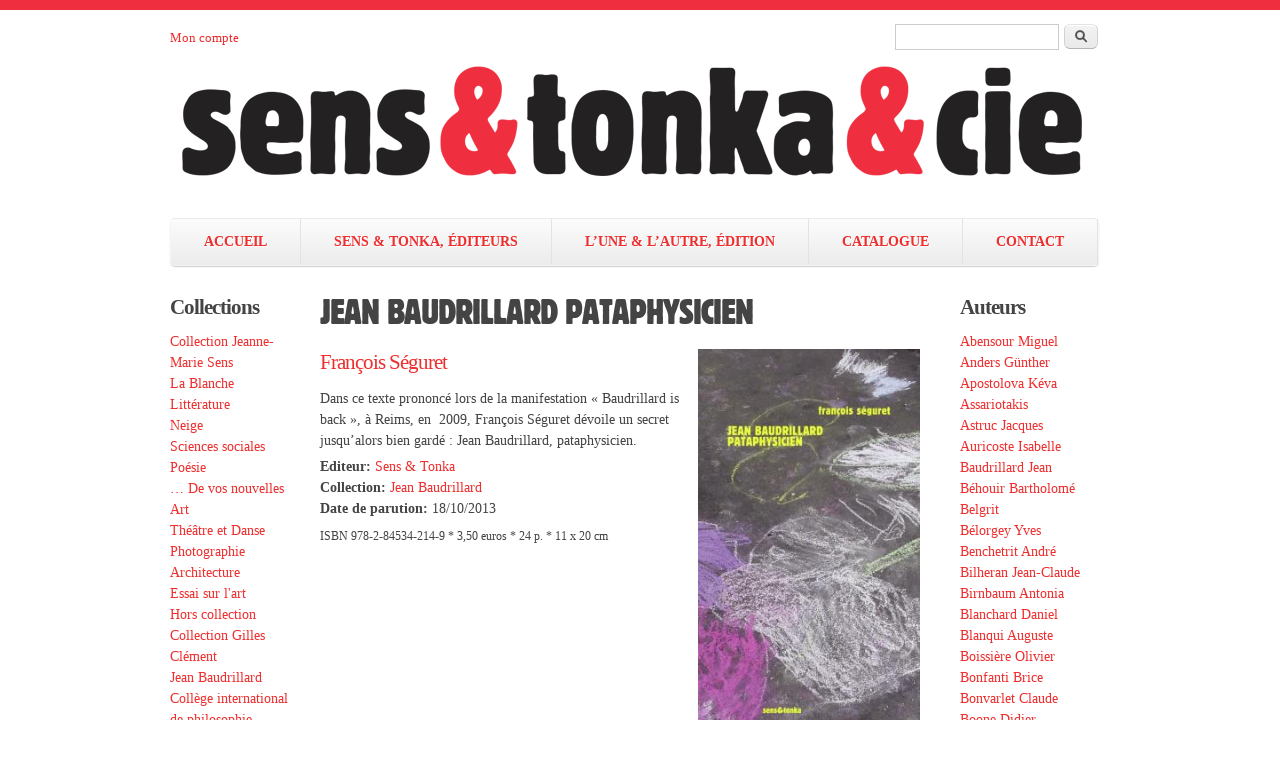

--- FILE ---
content_type: text/html; charset=utf-8
request_url: https://www.sens-tonka.net/jean-baudrillard-pataphysicien
body_size: 9203
content:
<!DOCTYPE html PUBLIC "-//W3C//DTD XHTML+RDFa 1.0//EN"
  "http://www.w3.org/MarkUp/DTD/xhtml-rdfa-1.dtd">
<html xmlns="http://www.w3.org/1999/xhtml" xml:lang="fr" version="XHTML+RDFa 1.0" dir="ltr"
  xmlns:content="http://purl.org/rss/1.0/modules/content/"
  xmlns:dc="http://purl.org/dc/terms/"
  xmlns:foaf="http://xmlns.com/foaf/0.1/"
  xmlns:og="http://ogp.me/ns#"
  xmlns:rdfs="http://www.w3.org/2000/01/rdf-schema#"
  xmlns:sioc="http://rdfs.org/sioc/ns#"
  xmlns:sioct="http://rdfs.org/sioc/types#"
  xmlns:skos="http://www.w3.org/2004/02/skos/core#"
  xmlns:xsd="http://www.w3.org/2001/XMLSchema#">

<head profile="http://www.w3.org/1999/xhtml/vocab">
  <meta http-equiv="Content-Type" content="text/html; charset=utf-8" />
<link rel="canonical" href="https://www.sens-tonka.net/jean-baudrillard-pataphysicien" />
<link rel="shortlink" href="https://www.sens-tonka.net/node/18" />
<link rel="shortcut icon" href="https://www.sens-tonka.net/sites/default/files/favicon_0.png" type="image/png" />
<meta name="generator" content="Drupal 7 (http://drupal.org)" />
<meta name="description" content="Dans ce texte prononcé lors de la manifestation « Baudrillard is back », à Reims, en  2009, François Séguret dévoile un secret jusqu’alors bien gardé : Jean Baudrillard, pataphysicien." />
<meta name="MobileOptimized" content="width" />
<meta name="HandheldFriendly" content="true" />
<meta name="viewport" content="width=device-width, initial-scale=1" />
  <title>JEAN BAUDRILLARD PATAPHYSICIEN | Sens &amp; Tonka éditeur</title>
  <link type="text/css" rel="stylesheet" href="https://www.sens-tonka.net/sites/default/files/css/css_xE-rWrJf-fncB6ztZfd2huxqgxu4WO-qwma6Xer30m4.css" media="all" />
<link type="text/css" rel="stylesheet" href="https://www.sens-tonka.net/sites/default/files/css/css_P_uqZ3QjS9POnoQ6A0FIliH5vpt55l6hjdg9NCqNJ2w.css" media="all" />
<link type="text/css" rel="stylesheet" href="https://www.sens-tonka.net/sites/default/files/css/css_MiIV5BUUmKUUem7bROSCJ6Emjl4xXpS83L2lQHPKUyI.css" media="all" />
<link type="text/css" rel="stylesheet" href="https://www.sens-tonka.net/sites/default/files/css/css_oUxaGij5SCg8rCr4UlUIhFSGIkdPuPqDivtFSthOq80.css" media="all" />
<link type="text/css" rel="stylesheet" href="https://www.sens-tonka.net/sites/default/files/css/css_lfLlr5qNBWhJXeEQ2Cl5GxJOSpADpETFxbAgNoCMfI8.css" media="all" />
  <script type="text/javascript" src="https://www.sens-tonka.net/sites/default/files/js/js_vDrW3Ry_4gtSYaLsh77lWhWjIC6ml2QNkcfvfP5CVFs.js"></script>
<script type="text/javascript" src="https://www.sens-tonka.net/sites/default/files/js/js_CC-zfeuQHcDhFtVRuKW53h30TL7j_105J32Nz8b8R38.js"></script>
<script type="text/javascript" src="https://www.sens-tonka.net/sites/default/files/js/js_-hMqvsjECtoqX89X-Oms3Nmywwctvr3777ovkfoedLo.js"></script>
<script type="text/javascript" src="https://www.sens-tonka.net/sites/default/files/js/js_7D0ZVD1B0SvJ9Rsj4nYyAbZuqomSEC5t_FtDYRlh8kg.js"></script>
<script type="text/javascript">
<!--//--><![CDATA[//><!--
jQuery(document).ready(function($) { 
	
	$("#navigation .content > ul").mobileMenu({
		prependTo: "#navigation",
		combine: false,
		switchWidth: 760,
		topOptionText: "Menu"
	});
	
	});
//--><!]]>
</script>
<script type="text/javascript" src="https://www.sens-tonka.net/sites/default/files/js/js_WiRc9DNwz0Tq9kssthbQWDfmQwr596oHgKeXKaft8ww.js"></script>
<script type="text/javascript">
<!--//--><![CDATA[//><!--
(function(i,s,o,g,r,a,m){i["GoogleAnalyticsObject"]=r;i[r]=i[r]||function(){(i[r].q=i[r].q||[]).push(arguments)},i[r].l=1*new Date();a=s.createElement(o),m=s.getElementsByTagName(o)[0];a.async=1;a.src=g;m.parentNode.insertBefore(a,m)})(window,document,"script","//www.google-analytics.com/analytics.js","ga");ga("create", "UA-45903731-1", {"cookieDomain":"auto"});ga("send", "pageview");
//--><!]]>
</script>
<script type="text/javascript" src="https://www.sens-tonka.net/sites/default/files/js/js_booq9PRNVag7CxsFdP_XsQJBgPI8khaDBTF7Qio7824.js"></script>
<script type="text/javascript">
<!--//--><![CDATA[//><!--
jQuery.extend(Drupal.settings, {"basePath":"\/","pathPrefix":"","ajaxPageState":{"theme":"skeletontheme","theme_token":"WnrK8CEavoMypgEC-CUP7aWPlcExTgj_wWTtt0NH4kA","js":{"misc\/jquery.js":1,"misc\/jquery.once.js":1,"misc\/drupal.js":1,"misc\/jquery.cookie.js":1,"sites\/all\/modules\/context_breakpoint\/context_breakpoint.js":1,"public:\/\/languages\/fr_2zuLj-rmeCmwDy114kCsUsj7XwlD_fhjvkxhUUUaoLs.js":1,"sites\/all\/themes\/skeletontheme\/js\/jquery.mobilemenu.js":1,"0":1,"sites\/all\/modules\/captcha\/captcha.js":1,"sites\/all\/modules\/google_analytics\/googleanalytics.js":1,"1":1,"sites\/all\/themes\/skeletontheme\/js\/custom.js":1},"css":{"modules\/system\/system.base.css":1,"modules\/system\/system.menus.css":1,"modules\/system\/system.messages.css":1,"modules\/system\/system.theme.css":1,"sites\/all\/modules\/simplenews\/simplenews.css":1,"modules\/comment\/comment.css":1,"sites\/all\/modules\/date\/date_api\/date.css":1,"sites\/all\/modules\/date\/date_popup\/themes\/datepicker.1.7.css":1,"modules\/field\/theme\/field.css":1,"modules\/node\/node.css":1,"modules\/search\/search.css":1,"modules\/user\/user.css":1,"sites\/all\/modules\/views\/css\/views.css":1,"sites\/all\/modules\/ctools\/css\/ctools.css":1,"sites\/all\/modules\/ds\/layouts\/ds_2col\/ds_2col.css":1,"sites\/all\/themes\/skeletontheme\/css\/skeleton.css":1,"sites\/all\/themes\/skeletontheme\/css\/style.css":1,"sites\/all\/themes\/skeletontheme\/css\/buttons.css":1,"sites\/all\/themes\/skeletontheme\/css\/layout.css":1,"sites\/all\/themes\/skeletontheme\/color\/colors.css":1,"sites\/default\/files\/fontyourface\/wysiwyg.css":1,"sites\/default\/files\/fontyourface\/font.css":1,"public:\/\/fontyourface\/local_fonts\/Block-normal-normal\/stylesheet.css":1,"public:\/\/fontyourface\/local_fonts\/Futura_Std_Medium-normal-normal\/stylesheet.css":1}},"context_breakpoint":{"settings":{"admin_disable_reload":true,"save_resolution":true,"breakpoints_in_url":false},"contexts":{"desktop":{"autoreload":1,"breakpoints":{"custom.user.desktop":{"min-width":768}}},"desktop_nouveautes":{"autoreload":1,"breakpoints":{"custom.user.desktop":{"min-width":768}}},"mobile":{"autoreload":1,"breakpoints":{"custom.user.mobile":{"max-width":767}}},"mobile_nouveautes":{"autoreload":1,"breakpoints":{"custom.user.mobile":{"max-width":767}}}},"is_admin":false},"urlIsAjaxTrusted":{"\/jean-baudrillard-pataphysicien":true},"googleanalytics":{"trackOutbound":1,"trackMailto":1,"trackDownload":1,"trackDownloadExtensions":"7z|aac|arc|arj|asf|asx|avi|bin|csv|doc(x|m)?|dot(x|m)?|exe|flv|gif|gz|gzip|hqx|jar|jpe?g|js|mp(2|3|4|e?g)|mov(ie)?|msi|msp|pdf|phps|png|ppt(x|m)?|pot(x|m)?|pps(x|m)?|ppam|sld(x|m)?|thmx|qtm?|ra(m|r)?|sea|sit|tar|tgz|torrent|txt|wav|wma|wmv|wpd|xls(x|m|b)?|xlt(x|m)|xlam|xml|z|zip"}});
//--><!]]>
</script>
<script type="text/javascript">Drupal.behaviors.contextBreakpoint.preInit();</script>
</head>
<body class="html not-front not-logged-in two-sidebars page-node page-node- page-node-18 node-type-publication i18n-fr" >
  <div id="skip-link">
    <a href="#main-content" class="element-invisible element-focusable">Aller au contenu principal</a>
  </div>
    <div id="wrap">
    <div class="container">
                <!-- #header-top -->
        <div id="header-top" class="sixteen columns clearfix">
                            
            			
              <div class="region region-header-top-right">
    <div id="block-search-form" class="block block-search">

    
  <div class="content">
    <form action="/jean-baudrillard-pataphysicien" method="post" id="search-block-form" accept-charset="UTF-8"><div><div class="container-inline">
      <h2 class="element-invisible">Formulaire de recherche</h2>
    <div class="form-item form-type-textfield form-item-search-block-form">
  <label class="element-invisible" for="edit-search-block-form--2">Rechercher </label>
 <input title="Indiquer les termes à rechercher" type="text" id="edit-search-block-form--2" name="search_block_form" value="" size="15" maxlength="128" class="form-text" />
</div>
<div class="form-actions form-wrapper" id="edit-actions"><input type="submit" id="edit-submit--2" name="op" value="Rechercher" class="form-submit" /></div><input type="hidden" name="form_build_id" value="form-Bn5wB2r1blqf4LZzoHro43IyLmneiyVvh0IkkZvs_qQ" />
<input type="hidden" name="form_id" value="search_block_form" />
</div>
</div></form>  </div>
</div>
  </div>
             			<div class="bloc_connexion">
			<a href="/user">Mon compte</a>			</div>

                        
        </div><!-- /#header-top -->
                
        <div class="clear"></div>
        
        <!-- #header -->
                <div id="header" class="sixteen columns clearfix">   
                
            <div class="inner">
                                  <a href="/" title="Accueil" rel="home" id="logo">
                    <img src="https://www.sens-tonka.net/sites/default/files/logo_sens_tonka.png" alt="Accueil" />
                  </a>
                               
                                <div id="name-and-slogan" class="element-invisible">
                
                                        <div id="site-name" class="element-invisible">
                    <a href="/" title="Accueil" rel="home">Sens et Tonka éditeurs</a>
                    </div>
                                        
                                        <div id="site-slogan" class="element-invisible">
                    maison d’édition française                    </div>
                                    
                </div>
                            </div>
        </div><!-- /#header -->
        
                
        <div class="clear"></div>
        
        <!-- #navigation -->
        <div id="navigation" class="sixteen columns clearfix">
        
            <div class="menu-header">
                            				<div class="content">
				<ul class="menu"><li class="first leaf"><a href="/" title="">ACCUEIL</a></li>
<li class="leaf"><a href="/editeur/sens-tonka" title="">SENS &amp; TONKA, ÉDITEURS</a></li>
<li class="leaf"><a href="/editeur/lune-lautre" title="">L’UNE &amp; L’AUTRE, ÉDITION</a></li>
<li class="leaf"><a href="/catalogue">CATALOGUE</a></li>
<li class="last leaf"><a href="/contact">CONTACT</a></li>
</ul>                </div>
                        </div>
            
        </div><!-- /#navigation -->
        
                <!-- #sidebar-first -->
        <div id="sidebar-first" class="five columns">
              <div class="region region-sidebar-first">
    <div id="block-views-classement-block-1" class="block block-views">

    <h2>Collections</h2>
  
  <div class="content">
    <div class="view view-classement view-id-classement view-display-id-block_1 view-dom-id-dc269dc48fff1ba663af597bb6759afb">
        
  
  
      <div class="view-content">
        <div class="views-row views-row-1 views-row-odd views-row-first">
      
  <div class="views-field views-field-name">        <span class="field-content"><a href="/collection/collection-jeanne-marie-sens">Collection Jeanne-Marie Sens</a></span>  </div>  </div>
  <div class="views-row views-row-2 views-row-even">
      
  <div class="views-field views-field-name">        <span class="field-content"><a href="/collection/blanche">La Blanche</a></span>  </div>  </div>
  <div class="views-row views-row-3 views-row-odd">
      
  <div class="views-field views-field-name">        <span class="field-content"><a href="/collection/litterature">Littérature</a></span>  </div>  </div>
  <div class="views-row views-row-4 views-row-even">
      
  <div class="views-field views-field-name">        <span class="field-content"><a href="/collection/neige">Neige</a></span>  </div>  </div>
  <div class="views-row views-row-5 views-row-odd">
      
  <div class="views-field views-field-name">        <span class="field-content"><a href="/collection/sciences-sociales">Sciences sociales</a></span>  </div>  </div>
  <div class="views-row views-row-6 views-row-even">
      
  <div class="views-field views-field-name">        <span class="field-content"><a href="/collection/poesie">Poésie</a></span>  </div>  </div>
  <div class="views-row views-row-7 views-row-odd">
      
  <div class="views-field views-field-name">        <span class="field-content"><a href="/collection/de-vos-nouvelles">… De vos nouvelles</a></span>  </div>  </div>
  <div class="views-row views-row-8 views-row-even">
      
  <div class="views-field views-field-name">        <span class="field-content"><a href="/collection/art">Art</a></span>  </div>  </div>
  <div class="views-row views-row-9 views-row-odd">
      
  <div class="views-field views-field-name">        <span class="field-content"><a href="/collection/theatre-danse">Théâtre et Danse</a></span>  </div>  </div>
  <div class="views-row views-row-10 views-row-even">
      
  <div class="views-field views-field-name">        <span class="field-content"><a href="/collection/photographie">Photographie</a></span>  </div>  </div>
  <div class="views-row views-row-11 views-row-odd">
      
  <div class="views-field views-field-name">        <span class="field-content"><a href="/collection/architecture">Architecture</a></span>  </div>  </div>
  <div class="views-row views-row-12 views-row-even">
      
  <div class="views-field views-field-name">        <span class="field-content"><a href="/collection/essai-sur-lart">Essai sur l&#039;art</a></span>  </div>  </div>
  <div class="views-row views-row-13 views-row-odd">
      
  <div class="views-field views-field-name">        <span class="field-content"><a href="/collection/hors-collection">Hors collection</a></span>  </div>  </div>
  <div class="views-row views-row-14 views-row-even">
      
  <div class="views-field views-field-name">        <span class="field-content"><a href="/collection/collection-gilles-clement">Collection Gilles Clément</a></span>  </div>  </div>
  <div class="views-row views-row-15 views-row-odd">
      
  <div class="views-field views-field-name">        <span class="field-content"><a href="/collection/jean-baudrillard">Jean Baudrillard</a></span>  </div>  </div>
  <div class="views-row views-row-16 views-row-even views-row-last">
      
  <div class="views-field views-field-name">        <span class="field-content"><a href="/collection/college-international-de-philosophie">Collège international de philosophie</a></span>  </div>  </div>
    </div>
  
  
  
  
  
  
</div>  </div>
</div>
<div id="block-views-classement-block" class="block block-views">

    <h2>Editions</h2>
  
  <div class="content">
    <div class="view view-classement view-id-classement view-display-id-block view-dom-id-071a9d9852691389edd3be0360d0c6aa">
        
  
  
      <div class="view-content">
        <div class="views-row views-row-1 views-row-odd views-row-first">
      
  <div class="views-field views-field-name">        <span class="field-content"><a href="/editeur/lune-lautre">L&#039;Une &amp; L&#039;Autre</a></span>  </div>  </div>
  <div class="views-row views-row-2 views-row-even views-row-last">
      
  <div class="views-field views-field-name">        <span class="field-content"><a href="/editeur/sens-tonka">Sens &amp; Tonka</a></span>  </div>  </div>
    </div>
  
  
  
  
  
  
</div>  </div>
</div>
<div id="block-block-2" class="block block-block">

    <h2>Catégories</h2>
  
  <div class="content">
    <p><a href="/a-paraitre">À paraître</a><br /><a href="/deja-paru">Déjà paru</a><br /><a href="/nouveautes">Nouveautés</a></p>
  </div>
</div>
<div id="block-simplenews-40" class="block block-simplenews">

    <h2>Newsletter</h2>
  
  <div class="content">
          <p>Tenez-vous au courant de nos dernières actualités.</p>
  
      <form class="simplenews-subscribe" action="/jean-baudrillard-pataphysicien" method="post" id="simplenews-block-form-40" accept-charset="UTF-8"><div><div class="form-item form-type-textfield form-item-mail">
  <label for="edit-mail">Courriel <span class="form-required" title="Ce champ est requis.">*</span></label>
 <input type="text" id="edit-mail" name="mail" value="" size="20" maxlength="128" class="form-text required" />
</div>
<div class="captcha"><input type="hidden" name="captcha_sid" value="4855092" />
<input type="hidden" name="captcha_token" value="8156598cbecac2f0a2f043c8e6dc22b2" />
<img src="/image_captcha?sid=4855092&amp;ts=1769596036" width="180" height="60" alt="Image CAPTCHA" title="Image CAPTCHA" /><div class="form-item form-type-textfield form-item-captcha-response">
  <label for="edit-captcha-response">Quel code est dissimulé dans l'image ? <span class="form-required" title="Ce champ est requis.">*</span></label>
 <input type="text" id="edit-captcha-response" name="captcha_response" value="" size="15" maxlength="128" class="form-text required" />
<div class="description">Saisir les caractères affichés dans l'image.</div>
</div>
</div><input type="submit" id="edit-submit--3" name="op" value="S&#039;abonner" class="form-submit" /><input type="hidden" name="form_build_id" value="form-xXDdj7wgPgL_4-E0RnpL4zkS46W5zvzZFwY-TDSikns" />
<input type="hidden" name="form_id" value="simplenews_block_form_40" />
</div></form>  
  
  
    </div>
</div>
  </div>
        </div><!-- /#sidebar-first -->
                
                <div id="content" class="six columns">
                
                    
                            <div id="breadcrumb"><h2 class="element-invisible">Vous êtes ici</h2><div class="breadcrumb"><a href="/">Accueil</a><span class="sep">»</span>JEAN BAUDRILLARD PATAPHYSICIEN</div></div>
                        
            <div id="main">
            
                                
                                
                                <h1 class="title" id="page-title">
                  JEAN BAUDRILLARD PATAPHYSICIEN                </h1>
                                
                                
                                <div class="tabs">
                                  </div>
                                
                                
                                
                  <div class="region region-content">
    <div id="block-system-main" class="block block-system">

    
  <div class="content">
    <div  about="/jean-baudrillard-pataphysicien" typeof="sioc:Item foaf:Document" class="ds-2col node node-publication view-mode-full clearfix">

  
  <div class="group-left">
    <div class="field field-name-title field-type-ds field-label-hidden"><div class="field-items"><div class="field-item even" property="dc:title"><h2>JEAN BAUDRILLARD PATAPHYSICIEN</h2></div></div></div><div class="field field-name-field-auteur field-type-taxonomy-term-reference field-label-hidden clearfix"><div class="custom-field"><a href="/auteur/seguret-francois" typeof="skos:Concept" property="rdfs:label skos:prefLabel" datatype="">François Séguret</a></div></div><div class="field field-name-body field-type-text-with-summary field-label-hidden"><div class="field-items"><div class="field-item even" property="content:encoded"><p>Dans ce texte prononcé lors de la manifestation « Baudrillard is back », à Reims, en  2009, François Séguret dévoile un secret jusqu’alors bien gardé : Jean Baudrillard, pataphysicien.</p>
</div></div></div><div class="field field-name-field-editeur field-type-taxonomy-term-reference field-label-inline clearfix"><div class="field-label">Editeur: </div><div class="custom-field"><a href="/editeur/sens-tonka" typeof="skos:Concept" property="rdfs:label skos:prefLabel" datatype="">Sens &amp; Tonka</a></div></div><div class="field field-name-field-collection field-type-taxonomy-term-reference field-label-inline clearfix"><div class="field-label">Collection: </div><div class="custom-field"><a href="/collection/jean-baudrillard" typeof="skos:Concept" property="rdfs:label skos:prefLabel" datatype="">Jean Baudrillard</a></div></div><div class="field field-name-field-date-de-parution field-type-datetime field-label-inline clearfix"><div class="field-label">Date de parution:&nbsp;</div><div class="field-items"><div class="field-item even"><span class="date-display-single" property="dc:date" datatype="xsd:dateTime" content="2013-10-18T00:00:00+02:00">18/10/2013</span></div></div></div><div class="field field-name-field-infos field-type-text field-label-hidden"><div class="field-items"><div class="field-item even">ISBN 978-2-84534-214-9 * 3,50 euros * 24 p. * 11 x 20 cm</div></div></div>  </div>

  <div class="group-right">
    <div class="field field-name-field-couverture field-type-image field-label-hidden"><div class="field-items"><div class="field-item even"><a href="/jean-baudrillard-pataphysicien" class="active"><img typeof="foaf:Image" src="https://www.sens-tonka.net/sites/default/files/styles/couverture/public/cv_f.s._j._b._pataphysicien.jpg?itok=ABXUl2fE" width="250" height="455" alt="François Séguret Sens &amp; Tonka" title="Jean Baudrillard pataphysicien" /></a></div></div></div><div class="field field-name-commerce-price field-type-commerce-price field-label-inline clearfix"><div class="field-label">Prix:&nbsp;</div><div class="field-items"><div class="field-item even">3,50 €</div></div></div><div class="field field-name-field-reference-produit field-type-commerce-product-reference field-label-hidden"><div class="field-items"><div class="field-item even"><form class="commerce-add-to-cart commerce-cart-add-to-cart-form-55" action="/jean-baudrillard-pataphysicien" method="post" id="commerce-cart-add-to-cart-form-55" accept-charset="UTF-8"><div><input type="hidden" name="product_id" value="55" />
<input type="hidden" name="form_build_id" value="form-4DsHup56maCBINQCL5S8T5Bs6-ZBhdJiNRnpJYi99A4" />
<input type="hidden" name="form_id" value="commerce_cart_add_to_cart_form_55" />
<div id="edit-line-item-fields" class="form-wrapper"></div><input type="hidden" name="quantity" value="1" />
<input type="submit" id="edit-submit" name="op" value="Ajouter au panier" class="form-submit" /></div></form></div></div></div><div class="field field-name-field-frais-d-envoi field-type-text-long field-label-hidden"><div class="field-items"><div class="field-item even"><p><strong>Frais d'envoi inclus</strong> en France Métropolitaine, Union Européenne et Suisse.</p>
</div></div></div>  </div>

</div>

  </div>
</div>
  </div>
                
            </div>
        
        </div><!-- /#content -->
        
                <!-- #sidebar-first -->
        <div id="sidebar-second" class="five columns">
              <div class="region region-sidebar-second">
    <div id="block-views-classement-block-2" class="block block-views">

    <h2>Auteurs</h2>
  
  <div class="content">
    <div class="view view-classement view-id-classement view-display-id-block_2 view-dom-id-b3b498f4a4910b6674a26475305d7331">
        
  
  
      <div class="view-content">
        <div class="views-row views-row-1 views-row-odd views-row-first">
      
  <div class="views-field views-field-name">        <span class="field-content"><a href="/auteur/abensour-miguel">Abensour Miguel</a></span>  </div>  </div>
  <div class="views-row views-row-2 views-row-even">
      
  <div class="views-field views-field-name">        <span class="field-content"><a href="/auteur/anders-gunther">Anders Günther</a></span>  </div>  </div>
  <div class="views-row views-row-3 views-row-odd">
      
  <div class="views-field views-field-name">        <span class="field-content"><a href="/auteur/apostolova-keva">Apostolova Kéva</a></span>  </div>  </div>
  <div class="views-row views-row-4 views-row-even">
      
  <div class="views-field views-field-name">        <span class="field-content"><a href="/auteur/assariotakis">Assariotakis</a></span>  </div>  </div>
  <div class="views-row views-row-5 views-row-odd">
      
  <div class="views-field views-field-name">        <span class="field-content"><a href="/auteur/astruc-jacques">Astruc Jacques</a></span>  </div>  </div>
  <div class="views-row views-row-6 views-row-even">
      
  <div class="views-field views-field-name">        <span class="field-content"><a href="/auteur/auricoste-isabelle">Auricoste Isabelle</a></span>  </div>  </div>
  <div class="views-row views-row-7 views-row-odd">
      
  <div class="views-field views-field-name">        <span class="field-content"><a href="/auteur/baudrillard-jean">Baudrillard Jean</a></span>  </div>  </div>
  <div class="views-row views-row-8 views-row-even">
      
  <div class="views-field views-field-name">        <span class="field-content"><a href="/auteur/behouir-bartholome">Béhouir Bartholomé</a></span>  </div>  </div>
  <div class="views-row views-row-9 views-row-odd">
      
  <div class="views-field views-field-name">        <span class="field-content"><a href="/auteur/belgrit">Belgrit</a></span>  </div>  </div>
  <div class="views-row views-row-10 views-row-even">
      
  <div class="views-field views-field-name">        <span class="field-content"><a href="/auteur/belorgey-yves">Bélorgey Yves</a></span>  </div>  </div>
  <div class="views-row views-row-11 views-row-odd">
      
  <div class="views-field views-field-name">        <span class="field-content"><a href="/auteur/benchetrit-andre">Benchetrit André</a></span>  </div>  </div>
  <div class="views-row views-row-12 views-row-even">
      
  <div class="views-field views-field-name">        <span class="field-content"><a href="/auteur/bilheran-jean-claude">Bilheran Jean-Claude</a></span>  </div>  </div>
  <div class="views-row views-row-13 views-row-odd">
      
  <div class="views-field views-field-name">        <span class="field-content"><a href="/auteur/birnbaum-antonia">Birnbaum Antonia</a></span>  </div>  </div>
  <div class="views-row views-row-14 views-row-even">
      
  <div class="views-field views-field-name">        <span class="field-content"><a href="/auteur/blanchard-daniel">Blanchard Daniel</a></span>  </div>  </div>
  <div class="views-row views-row-15 views-row-odd">
      
  <div class="views-field views-field-name">        <span class="field-content"><a href="/auteur/blanqui-auguste">Blanqui Auguste</a></span>  </div>  </div>
  <div class="views-row views-row-16 views-row-even">
      
  <div class="views-field views-field-name">        <span class="field-content"><a href="/auteur/boissiere-olivier">Boissière Olivier</a></span>  </div>  </div>
  <div class="views-row views-row-17 views-row-odd">
      
  <div class="views-field views-field-name">        <span class="field-content"><a href="/auteur/bonfanti-brice">Bonfanti Brice</a></span>  </div>  </div>
  <div class="views-row views-row-18 views-row-even">
      
  <div class="views-field views-field-name">        <span class="field-content"><a href="/auteur/bonvarlet-claude">Bonvarlet Claude</a></span>  </div>  </div>
  <div class="views-row views-row-19 views-row-odd">
      
  <div class="views-field views-field-name">        <span class="field-content"><a href="/auteur/boone-didier">Boone Didier</a></span>  </div>  </div>
  <div class="views-row views-row-20 views-row-even">
      
  <div class="views-field views-field-name">        <span class="field-content"><a href="/auteur/bossini-serge">Bossini Serge</a></span>  </div>  </div>
  <div class="views-row views-row-21 views-row-odd">
      
  <div class="views-field views-field-name">        <span class="field-content"><a href="/auteur/briseul-charles-mezence">Briseul Charles-Mézence</a></span>  </div>  </div>
  <div class="views-row views-row-22 views-row-even">
      
  <div class="views-field views-field-name">        <span class="field-content"><a href="/auteur/bruyere-jean-michel-0">Bruyère Jean-Michel</a></span>  </div>  </div>
  <div class="views-row views-row-23 views-row-odd">
      
  <div class="views-field views-field-name">        <span class="field-content"><a href="/auteur/buren-daniel">Buren Daniel</a></span>  </div>  </div>
  <div class="views-row views-row-24 views-row-even">
      
  <div class="views-field views-field-name">        <span class="field-content"><a href="/auteur/burgart-jean-pierre">Burgart Jean-Pierre</a></span>  </div>  </div>
  <div class="views-row views-row-25 views-row-odd">
      
  <div class="views-field views-field-name">        <span class="field-content"><a href="/auteur/calonge-marie">Calonge Marie</a></span>  </div>  </div>
  <div class="views-row views-row-26 views-row-even">
      
  <div class="views-field views-field-name">        <span class="field-content"><a href="/auteur/calonne-alain">Calonne Alain</a></span>  </div>  </div>
  <div class="views-row views-row-27 views-row-odd">
      
  <div class="views-field views-field-name">        <span class="field-content"><a href="/auteur/carlot-jacques">Carlot Jacques</a></span>  </div>  </div>
  <div class="views-row views-row-28 views-row-even">
      
  <div class="views-field views-field-name">        <span class="field-content"><a href="/auteur/caroux-emmanuel">Caroux Emmanuel</a></span>  </div>  </div>
  <div class="views-row views-row-29 views-row-odd">
      
  <div class="views-field views-field-name">        <span class="field-content"><a href="/auteur/castro-roland">Castro Roland</a></span>  </div>  </div>
  <div class="views-row views-row-30 views-row-even">
      
  <div class="views-field views-field-name">        <span class="field-content"><a href="/auteur/cervera-marzal-manuel">Cervera-Marzal Manuel</a></span>  </div>  </div>
  <div class="views-row views-row-31 views-row-odd">
      
  <div class="views-field views-field-name">        <span class="field-content"><a href="/auteur/chaton-anne-james">Chaton Anne-James</a></span>  </div>  </div>
  <div class="views-row views-row-32 views-row-even">
      
  <div class="views-field views-field-name">        <span class="field-content"><a href="/auteur/clair-lucie">Clair Lucie</a></span>  </div>  </div>
  <div class="views-row views-row-33 views-row-odd">
      
  <div class="views-field views-field-name">        <span class="field-content"><a href="/auteur/clastres-pierre">Clastres Pierre</a></span>  </div>  </div>
  <div class="views-row views-row-34 views-row-even">
      
  <div class="views-field views-field-name">        <span class="field-content"><a href="/auteur/clement-gilles">Clément Gilles</a></span>  </div>  </div>
  <div class="views-row views-row-35 views-row-odd">
      
  <div class="views-field views-field-name">        <span class="field-content"><a href="/auteur/cohen-halimi-michele">Cohen-Halimi Michèle</a></span>  </div>  </div>
  <div class="views-row views-row-36 views-row-even">
      
  <div class="views-field views-field-name">        <span class="field-content"><a href="/auteur/collectif">Collectif</a></span>  </div>  </div>
  <div class="views-row views-row-37 views-row-odd">
      
  <div class="views-field views-field-name">        <span class="field-content"><a href="/auteur/couder-regis">Couder Régis</a></span>  </div>  </div>
  <div class="views-row views-row-38 views-row-even">
      
  <div class="views-field views-field-name">        <span class="field-content"><a href="/auteur/curnier-jean-paul">Curnier Jean-Paul</a></span>  </div>  </div>
  <div class="views-row views-row-39 views-row-odd">
      
  <div class="views-field views-field-name">        <span class="field-content"><a href="/auteur/cusset-francois">Cusset François</a></span>  </div>  </div>
  <div class="views-row views-row-40 views-row-even">
      
  <div class="views-field views-field-name">        <span class="field-content"><a href="/auteur/dhallivillee-christophe">d&#039;Hallivillée Christophe</a></span>  </div>  </div>
  <div class="views-row views-row-41 views-row-odd">
      
  <div class="views-field views-field-name">        <span class="field-content"><a href="/auteur/dachy-marc">Dachy Marc</a></span>  </div>  </div>
  <div class="views-row views-row-42 views-row-even">
      
  <div class="views-field views-field-name">        <span class="field-content"><a href="/auteur/dalnoky-christine">Dalnoky Christine</a></span>  </div>  </div>
  <div class="views-row views-row-43 views-row-odd">
      
  <div class="views-field views-field-name">        <span class="field-content"><a href="/auteur/danesi-fabien">Danesi Fabien</a></span>  </div>  </div>
  <div class="views-row views-row-44 views-row-even">
      
  <div class="views-field views-field-name">        <span class="field-content"><a href="/auteur/dartevelle-alain">Dartevelle Alain</a></span>  </div>  </div>
  <div class="views-row views-row-45 views-row-odd">
      
  <div class="views-field views-field-name">        <span class="field-content"><a href="/auteur/debore-guy">Debore Guy</a></span>  </div>  </div>
  <div class="views-row views-row-46 views-row-even">
      
  <div class="views-field views-field-name">        <span class="field-content"><a href="/auteur/delaume-chloe">Delaume Chloé</a></span>  </div>  </div>
  <div class="views-row views-row-47 views-row-odd">
      
  <div class="views-field views-field-name">        <span class="field-content"><a href="/auteur/dessauce-marc">Dessauce Marc</a></span>  </div>  </div>
  <div class="views-row views-row-48 views-row-even">
      
  <div class="views-field views-field-name">        <span class="field-content"><a href="/auteur/di-folco-philippe">Di Folco Philippe</a></span>  </div>  </div>
  <div class="views-row views-row-49 views-row-odd">
      
  <div class="views-field views-field-name">        <span class="field-content"><a href="/auteur/durand-remy">Durand Rémy</a></span>  </div>  </div>
  <div class="views-row views-row-50 views-row-even">
      
  <div class="views-field views-field-name">        <span class="field-content"><a href="/auteur/eveno-claude">Eveno Claude</a></span>  </div>  </div>
  <div class="views-row views-row-51 views-row-odd">
      
  <div class="views-field views-field-name">        <span class="field-content"><a href="/auteur/fabrice-lextrait">Fabrice Lextrait</a></span>  </div>  </div>
  <div class="views-row views-row-52 views-row-even">
      
  <div class="views-field views-field-name">        <span class="field-content"><a href="/auteur/ferlinghetti-lawrence">Ferlinghetti Lawrence</a></span>  </div>  </div>
  <div class="views-row views-row-53 views-row-odd">
      
  <div class="views-field views-field-name">        <span class="field-content"><a href="/auteur/foucard-daniel">Foucard Daniel</a></span>  </div>  </div>
  <div class="views-row views-row-54 views-row-even">
      
  <div class="views-field views-field-name">        <span class="field-content"><a href="/auteur/fousse-arthur">Fousse Arthur</a></span>  </div>  </div>
  <div class="views-row views-row-55 views-row-odd">
      
  <div class="views-field views-field-name">        <span class="field-content"><a href="/auteur/gaffarel-jacques">Gaffarel Jacques</a></span>  </div>  </div>
  <div class="views-row views-row-56 views-row-even">
      
  <div class="views-field views-field-name">        <span class="field-content"><a href="/auteur/gauthier-alain">Gauthier Alain</a></span>  </div>  </div>
  <div class="views-row views-row-57 views-row-odd">
      
  <div class="views-field views-field-name">        <span class="field-content"><a href="/auteur/guery-pierre">Guéry Pierre</a></span>  </div>  </div>
  <div class="views-row views-row-58 views-row-even">
      
  <div class="views-field views-field-name">        <span class="field-content"><a href="/auteur/guillec-denis">Guillec Denis</a></span>  </div>  </div>
  <div class="views-row views-row-59 views-row-odd">
      
  <div class="views-field views-field-name">        <span class="field-content"><a href="/auteur/guizerix-jean">Guizerix Jean</a></span>  </div>  </div>
  <div class="views-row views-row-60 views-row-even">
      
  <div class="views-field views-field-name">        <span class="field-content"><a href="/auteur/halimi-souyris-marie-francoise">Halimi-Souyris Marie-Françoise</a></span>  </div>  </div>
  <div class="views-row views-row-61 views-row-odd">
      
  <div class="views-field views-field-name">        <span class="field-content"><a href="/auteur/hennegrave-dominique">Hennegrave Dominique</a></span>  </div>  </div>
  <div class="views-row views-row-62 views-row-even">
      
  <div class="views-field views-field-name">        <span class="field-content"><a href="/auteur/hylton-kenneth">Hylton Kenneth</a></span>  </div>  </div>
  <div class="views-row views-row-63 views-row-odd">
      
  <div class="views-field views-field-name">        <span class="field-content"><a href="/auteur/jacquemond-olivier">Jacquemond Olivier</a></span>  </div>  </div>
  <div class="views-row views-row-64 views-row-even">
      
  <div class="views-field views-field-name">        <span class="field-content"><a href="/auteur/james-joel">James Joël</a></span>  </div>  </div>
  <div class="views-row views-row-65 views-row-odd">
      
  <div class="views-field views-field-name">        <span class="field-content"><a href="/auteur/janover-louis">Janover Louis</a></span>  </div>  </div>
  <div class="views-row views-row-66 views-row-even">
      
  <div class="views-field views-field-name">        <span class="field-content"><a href="/auteur/jean-marc-vulbeau">Jean-Marc Vulbeau</a></span>  </div>  </div>
  <div class="views-row views-row-67 views-row-odd">
      
  <div class="views-field views-field-name">        <span class="field-content"><a href="/auteur/jeudy-henri-pierre">Jeudy Henri-Pierre</a></span>  </div>  </div>
  <div class="views-row views-row-68 views-row-even">
      
  <div class="views-field views-field-name">        <span class="field-content"><a href="/auteur/jorn-asger">Jorn Asger</a></span>  </div>  </div>
  <div class="views-row views-row-69 views-row-odd">
      
  <div class="views-field views-field-name">        <span class="field-content"><a href="/auteur/jungmann-jean-paul">Jungmann Jean-Paul</a></span>  </div>  </div>
  <div class="views-row views-row-70 views-row-even">
      
  <div class="views-field views-field-name">        <span class="field-content"><a href="/auteur/kacem-belhaj-mehdi">Kacem Belhaj Mehdi</a></span>  </div>  </div>
  <div class="views-row views-row-71 views-row-odd">
      
  <div class="views-field views-field-name">        <span class="field-content"><a href="/auteur/kaufmann-vincent">Kaufmann Vincent</a></span>  </div>  </div>
  <div class="views-row views-row-72 views-row-even">
      
  <div class="views-field views-field-name">        <span class="field-content"><a href="/auteur/kersale-yann">Kersalé Yann</a></span>  </div>  </div>
  <div class="views-row views-row-73 views-row-odd">
      
  <div class="views-field views-field-name">        <span class="field-content"><a href="/auteur/simone-lucien-kroll-0">Kroll Lucien et Simone</a></span>  </div>  </div>
  <div class="views-row views-row-74 views-row-even">
      
  <div class="views-field views-field-name">        <span class="field-content"><a href="/auteur/kupiec-anne">Kupiec Anne</a></span>  </div>  </div>
  <div class="views-row views-row-75 views-row-odd">
      
  <div class="views-field views-field-name">        <span class="field-content"><a href="/auteur/kupiectonka">Kupiec/Tonka</a></span>  </div>  </div>
  <div class="views-row views-row-76 views-row-even">
      
  <div class="views-field views-field-name">        <span class="field-content"><a href="/auteur/labelle-gilles">Labelle Gilles</a></span>  </div>  </div>
  <div class="views-row views-row-77 views-row-odd">
      
  <div class="views-field views-field-name">        <span class="field-content"><a href="/auteur/lecanuet-yves-1">Lecanuet Yves</a></span>  </div>  </div>
  <div class="views-row views-row-78 views-row-even">
      
  <div class="views-field views-field-name">        <span class="field-content"><a href="/auteur/lefebvre-jeremie">Lefebvre Jérémie</a></span>  </div>  </div>
  <div class="views-row views-row-79 views-row-odd">
      
  <div class="views-field views-field-name">        <span class="field-content"><a href="/auteur/legayet-alexis">Legayet Alexis</a></span>  </div>  </div>
  <div class="views-row views-row-80 views-row-even">
      
  <div class="views-field views-field-name">        <span class="field-content"><a href="/auteur/lextrait-fabrice">Lextrait Fabrice</a></span>  </div>  </div>
  <div class="views-row views-row-81 views-row-odd">
      
  <div class="views-field views-field-name">        <span class="field-content"><a href="/auteur/linda">Linda Lê</a></span>  </div>  </div>
  <div class="views-row views-row-82 views-row-even">
      
  <div class="views-field views-field-name">        <span class="field-content"><a href="/auteur/lotringer-sylvere">Lotringer Sylvère</a></span>  </div>  </div>
  <div class="views-row views-row-83 views-row-odd">
      
  <div class="views-field views-field-name">        <span class="field-content"><a href="/auteur/lucarno-xavier">Lucarno Xavier</a></span>  </div>  </div>
  <div class="views-row views-row-84 views-row-even">
      
  <div class="views-field views-field-name">        <span class="field-content"><a href="/auteur/lyon-dominique">Lyon Dominique</a></span>  </div>  </div>
  <div class="views-row views-row-85 views-row-odd">
      
  <div class="views-field views-field-name">        <span class="field-content"><a href="/auteur/livre-de-pierres">L’Ivre-de-pierres</a></span>  </div>  </div>
  <div class="views-row views-row-86 views-row-even">
      
  <div class="views-field views-field-name">        <span class="field-content"><a href="/auteur/makhlouf-samir">Makhlouf Samir</a></span>  </div>  </div>
  <div class="views-row views-row-87 views-row-odd">
      
  <div class="views-field views-field-name">        <span class="field-content"><a href="/auteur/merejkowsky-pierre">Merejkowsky Pierre</a></span>  </div>  </div>
  <div class="views-row views-row-88 views-row-even">
      
  <div class="views-field views-field-name">        <span class="field-content"><a href="/auteur/merlini-luca">Merlini Luca</a></span>  </div>  </div>
  <div class="views-row views-row-89 views-row-odd">
      
  <div class="views-field views-field-name">        <span class="field-content"><a href="/auteur/milin-robert">Milin Robert</a></span>  </div>  </div>
  <div class="views-row views-row-90 views-row-even">
      
  <div class="views-field views-field-name">        <span class="field-content"><a href="/auteur/millon-fabrice">Millon Fabrice</a></span>  </div>  </div>
  <div class="views-row views-row-91 views-row-odd">
      
  <div class="views-field views-field-name">        <span class="field-content"><a href="/auteur/montesquieu-secondat-de-baron-de-brede-charles-louis">Montesquieu secondat (de) Baron de la Brède Charles-Louis</a></span>  </div>  </div>
  <div class="views-row views-row-92 views-row-even">
      
  <div class="views-field views-field-name">        <span class="field-content"><a href="/auteur/munnich-david">Munnich David</a></span>  </div>  </div>
  <div class="views-row views-row-93 views-row-odd">
      
  <div class="views-field views-field-name">        <span class="field-content"><a href="/auteur/neyrat-frederic">Neyrat Frédéric</a></span>  </div>  </div>
  <div class="views-row views-row-94 views-row-even">
      
  <div class="views-field views-field-name">        <span class="field-content"><a href="/auteur/neyraut-michel">Neyraut Michel</a></span>  </div>  </div>
  <div class="views-row views-row-95 views-row-odd">
      
  <div class="views-field views-field-name">        <span class="field-content"><a href="/auteur/nuisible-comite">Nuisible Comité</a></span>  </div>  </div>
  <div class="views-row views-row-96 views-row-even">
      
  <div class="views-field views-field-name">        <span class="field-content"><a href="/auteur/orlan">ORLAN</a></span>  </div>  </div>
  <div class="views-row views-row-97 views-row-odd">
      
  <div class="views-field views-field-name">        <span class="field-content"><a href="/auteur/otte-jean-pierre">Otte Jean-Pierre</a></span>  </div>  </div>
  <div class="views-row views-row-98 views-row-even">
      
  <div class="views-field views-field-name">        <span class="field-content"><a href="/auteur/palmier-jean-michel">Palmier Jean-Michel</a></span>  </div>  </div>
  <div class="views-row views-row-99 views-row-odd">
      
  <div class="views-field views-field-name">        <span class="field-content"><a href="/auteur/paolini-charles">Paolini Charles</a></span>  </div>  </div>
  <div class="views-row views-row-100 views-row-even">
      
  <div class="views-field views-field-name">        <span class="field-content"><a href="/auteur/pelosse-valentin">Pelosse Valentin</a></span>  </div>  </div>
  <div class="views-row views-row-101 views-row-odd">
      
  <div class="views-field views-field-name">        <span class="field-content"><a href="/auteur/peretz-alexandra">Peretz Alexandra</a></span>  </div>  </div>
  <div class="views-row views-row-102 views-row-even">
      
  <div class="views-field views-field-name">        <span class="field-content"><a href="/auteur/perrault-dominique">Perrault Dominique</a></span>  </div>  </div>
  <div class="views-row views-row-103 views-row-odd">
      
  <div class="views-field views-field-name">        <span class="field-content"><a href="/auteur/pierrat-emmanuel">Pierrat Emmanuel</a></span>  </div>  </div>
  <div class="views-row views-row-104 views-row-even">
      
  <div class="views-field views-field-name">        <span class="field-content"><a href="/auteur/piollet-wilfride">Piollet Wilfride</a></span>  </div>  </div>
  <div class="views-row views-row-105 views-row-odd">
      
  <div class="views-field views-field-name">        <span class="field-content"><a href="/auteur/poete-marcel">Poëte Marcel</a></span>  </div>  </div>
  <div class="views-row views-row-106 views-row-even">
      
  <div class="views-field views-field-name">        <span class="field-content"><a href="/auteur/premel-gerard">Prémel Gérard</a></span>  </div>  </div>
  <div class="views-row views-row-107 views-row-odd">
      
  <div class="views-field views-field-name">        <span class="field-content"><a href="/auteur/prismes">Prismes</a></span>  </div>  </div>
  <div class="views-row views-row-108 views-row-even">
      
  <div class="views-field views-field-name">        <span class="field-content"><a href="/auteur/ricciotti-rudy">Ricciotti Rudy</a></span>  </div>  </div>
  <div class="views-row views-row-109 views-row-odd">
      
  <div class="views-field views-field-name">        <span class="field-content"><a href="/auteur/richert-alain">Richert Alain</a></span>  </div>  </div>
  <div class="views-row views-row-110 views-row-even">
      
  <div class="views-field views-field-name">        <span class="field-content"><a href="/auteur/richir-marc">Richir Marc</a></span>  </div>  </div>
  <div class="views-row views-row-111 views-row-odd">
      
  <div class="views-field views-field-name">        <span class="field-content"><a href="/auteur/rossin-richard">Rossin Richard</a></span>  </div>  </div>
  <div class="views-row views-row-112 views-row-even">
      
  <div class="views-field views-field-name">        <span class="field-content"><a href="/auteur/roux-frederic">Roux Frédéric</a></span>  </div>  </div>
  <div class="views-row views-row-113 views-row-odd">
      
  <div class="views-field views-field-name">        <span class="field-content"><a href="/auteur/rubio-emmanuel">Rubio Emmanuel</a></span>  </div>  </div>
  <div class="views-row views-row-114 views-row-even">
      
  <div class="views-field views-field-name">        <span class="field-content"><a href="/auteur/sartor-louise">Sartor Louise</a></span>  </div>  </div>
  <div class="views-row views-row-115 views-row-odd">
      
  <div class="views-field views-field-name">        <span class="field-content"><a href="/auteur/scheer-leo">Scheer Léo</a></span>  </div>  </div>
  <div class="views-row views-row-116 views-row-even">
      
  <div class="views-field views-field-name">        <span class="field-content"><a href="/auteur/sebbag-georges">Sebbag Georges</a></span>  </div>  </div>
  <div class="views-row views-row-117 views-row-odd">
      
  <div class="views-field views-field-name">        <span class="field-content"><a href="/auteur/sebbah-salanskis">Sebbah Salanskis</a></span>  </div>  </div>
  <div class="views-row views-row-118 views-row-even">
      
  <div class="views-field views-field-name">        <span class="field-content"><a href="/auteur/seguret-francois">Séguret François</a></span>  </div>  </div>
  <div class="views-row views-row-119 views-row-odd">
      
  <div class="views-field views-field-name">        <span class="field-content"><a href="/auteur/sens-jeanne-marie">Sens Jeanne-Marie</a></span>  </div>  </div>
  <div class="views-row views-row-120 views-row-even">
      
  <div class="views-field views-field-name">        <span class="field-content"><a href="/auteur/soler-tristan">Soler Tristan</a></span>  </div>  </div>
  <div class="views-row views-row-121 views-row-odd">
      
  <div class="views-field views-field-name">        <span class="field-content"><a href="/auteur/spielberger-christophe">Spielberger Christophe</a></span>  </div>  </div>
  <div class="views-row views-row-122 views-row-even">
      
  <div class="views-field views-field-name">        <span class="field-content"><a href="/auteur/spinhirny-frederic">Spinhirny Frédéric</a></span>  </div>  </div>
  <div class="views-row views-row-123 views-row-odd">
      
  <div class="views-field views-field-name">        <span class="field-content"><a href="/auteur/stinco-antoine">Stinco Antoine</a></span>  </div>  </div>
  <div class="views-row views-row-124 views-row-even">
      
  <div class="views-field views-field-name">        <span class="field-content"><a href="/auteur/stourdze-yves-0">Stourdzé Yves</a></span>  </div>  </div>
  <div class="views-row views-row-125 views-row-odd">
      
  <div class="views-field views-field-name">        <span class="field-content"><a href="/auteur/straram-patrick">Straram Patrick</a></span>  </div>  </div>
  <div class="views-row views-row-126 views-row-even">
      
  <div class="views-field views-field-name">        <span class="field-content"><a href="/auteur/tonka-hubert">Tonka Hubert</a></span>  </div>  </div>
  <div class="views-row views-row-127 views-row-odd">
      
  <div class="views-field views-field-name">        <span class="field-content"><a href="/auteur/toulouse-rose">Toulouse-La-Rose</a></span>  </div>  </div>
  <div class="views-row views-row-128 views-row-even">
      
  <div class="views-field views-field-name">        <span class="field-content"><a href="/auteur/trottmann-christian">Trottmann Christian</a></span>  </div>  </div>
  <div class="views-row views-row-129 views-row-odd">
      
  <div class="views-field views-field-name">        <span class="field-content"><a href="/auteur/truco-dominique">Truco Dominique</a></span>  </div>  </div>
  <div class="views-row views-row-130 views-row-even">
      
  <div class="views-field views-field-name">        <span class="field-content"><a href="/auteur/vanderborght-christian">Vanderborght Christian</a></span>  </div>  </div>
  <div class="views-row views-row-131 views-row-odd">
      
  <div class="views-field views-field-name">        <span class="field-content"><a href="/auteur/vermeren-patrice">Vermeren Patrice</a></span>  </div>  </div>
  <div class="views-row views-row-132 views-row-even">
      
  <div class="views-field views-field-name">        <span class="field-content"><a href="/auteur/vidal-sara">Vidal Sara</a></span>  </div>  </div>
  <div class="views-row views-row-133 views-row-odd">
      
  <div class="views-field views-field-name">        <span class="field-content"><a href="/auteur/villain-etienne">Villain Etienne</a></span>  </div>  </div>
  <div class="views-row views-row-134 views-row-even">
      
  <div class="views-field views-field-name">        <span class="field-content"><a href="/auteur/violeau-jean-louis">Violeau Jean-Louis</a></span>  </div>  </div>
  <div class="views-row views-row-135 views-row-odd">
      
  <div class="views-field views-field-name">        <span class="field-content"><a href="/auteur/virilio-paul">Virilio Paul</a></span>  </div>  </div>
  <div class="views-row views-row-136 views-row-even">
      
  <div class="views-field views-field-name">        <span class="field-content"><a href="/auteur/vivien-didier">Vivien Didier</a></span>  </div>  </div>
  <div class="views-row views-row-137 views-row-odd">
      
  <div class="views-field views-field-name">        <span class="field-content"><a href="/auteur/vulbeau-alain">Vulbeau Alain</a></span>  </div>  </div>
  <div class="views-row views-row-138 views-row-even">
      
  <div class="views-field views-field-name">        <span class="field-content"><a href="/auteur/vulbeau-jean-marc">Vulbeau Jean-Marc</a></span>  </div>  </div>
  <div class="views-row views-row-139 views-row-odd">
      
  <div class="views-field views-field-name">        <span class="field-content"><a href="/auteur/wijckaert-martine">Wijckaert Martine</a></span>  </div>  </div>
  <div class="views-row views-row-140 views-row-even views-row-last">
      
  <div class="views-field views-field-name">        <span class="field-content"><a href="/auteur/xx-suzy">XX Suzy</a></span>  </div>  </div>
    </div>
  
  
  
  
  
  
</div>  </div>
</div>
  </div>
        </div><!-- /#sidebar-first -->
                
        <div class="clear"></div>
        
                
	</div>
        
	<div id="footer" >
        <div class="container">
        	<div class="sixteen columns clearfix">
        
                <div class="one_third">
                                </div>
                
                <div class="one_third">
                                </div>
                
                <div class="one_third last">
                                </div>
        
                <div class="clear"></div>
                
                                
                <div class="clear"></div>
                
                <div id="credits">
                2026                 Copyright Sens&Tonka&Cie				|
				<a href="/qui-sommes-nous">Qui sommes-nous?</a>
				|
				<a href="/mentions-legales">Mentions légales</a>
                </div>
        	</div>
        </div>
    </div>
    
</div> <!-- /#wrap -->  </body>
</html>


--- FILE ---
content_type: text/html; charset=utf-8
request_url: https://www.sens-tonka.net/jean-baudrillard-pataphysicien
body_size: 9204
content:
<!DOCTYPE html PUBLIC "-//W3C//DTD XHTML+RDFa 1.0//EN"
  "http://www.w3.org/MarkUp/DTD/xhtml-rdfa-1.dtd">
<html xmlns="http://www.w3.org/1999/xhtml" xml:lang="fr" version="XHTML+RDFa 1.0" dir="ltr"
  xmlns:content="http://purl.org/rss/1.0/modules/content/"
  xmlns:dc="http://purl.org/dc/terms/"
  xmlns:foaf="http://xmlns.com/foaf/0.1/"
  xmlns:og="http://ogp.me/ns#"
  xmlns:rdfs="http://www.w3.org/2000/01/rdf-schema#"
  xmlns:sioc="http://rdfs.org/sioc/ns#"
  xmlns:sioct="http://rdfs.org/sioc/types#"
  xmlns:skos="http://www.w3.org/2004/02/skos/core#"
  xmlns:xsd="http://www.w3.org/2001/XMLSchema#">

<head profile="http://www.w3.org/1999/xhtml/vocab">
  <meta http-equiv="Content-Type" content="text/html; charset=utf-8" />
<link rel="canonical" href="https://www.sens-tonka.net/jean-baudrillard-pataphysicien" />
<link rel="shortlink" href="https://www.sens-tonka.net/node/18" />
<link rel="shortcut icon" href="https://www.sens-tonka.net/sites/default/files/favicon_0.png" type="image/png" />
<meta name="generator" content="Drupal 7 (http://drupal.org)" />
<meta name="description" content="Dans ce texte prononcé lors de la manifestation « Baudrillard is back », à Reims, en  2009, François Séguret dévoile un secret jusqu’alors bien gardé : Jean Baudrillard, pataphysicien." />
<meta name="MobileOptimized" content="width" />
<meta name="HandheldFriendly" content="true" />
<meta name="viewport" content="width=device-width, initial-scale=1" />
  <title>JEAN BAUDRILLARD PATAPHYSICIEN | Sens &amp; Tonka éditeur</title>
  <link type="text/css" rel="stylesheet" href="https://www.sens-tonka.net/sites/default/files/css/css_xE-rWrJf-fncB6ztZfd2huxqgxu4WO-qwma6Xer30m4.css" media="all" />
<link type="text/css" rel="stylesheet" href="https://www.sens-tonka.net/sites/default/files/css/css_P_uqZ3QjS9POnoQ6A0FIliH5vpt55l6hjdg9NCqNJ2w.css" media="all" />
<link type="text/css" rel="stylesheet" href="https://www.sens-tonka.net/sites/default/files/css/css_MiIV5BUUmKUUem7bROSCJ6Emjl4xXpS83L2lQHPKUyI.css" media="all" />
<link type="text/css" rel="stylesheet" href="https://www.sens-tonka.net/sites/default/files/css/css_oUxaGij5SCg8rCr4UlUIhFSGIkdPuPqDivtFSthOq80.css" media="all" />
<link type="text/css" rel="stylesheet" href="https://www.sens-tonka.net/sites/default/files/css/css_lfLlr5qNBWhJXeEQ2Cl5GxJOSpADpETFxbAgNoCMfI8.css" media="all" />
  <script type="text/javascript" src="https://www.sens-tonka.net/sites/default/files/js/js_vDrW3Ry_4gtSYaLsh77lWhWjIC6ml2QNkcfvfP5CVFs.js"></script>
<script type="text/javascript" src="https://www.sens-tonka.net/sites/default/files/js/js_CC-zfeuQHcDhFtVRuKW53h30TL7j_105J32Nz8b8R38.js"></script>
<script type="text/javascript" src="https://www.sens-tonka.net/sites/default/files/js/js_-hMqvsjECtoqX89X-Oms3Nmywwctvr3777ovkfoedLo.js"></script>
<script type="text/javascript" src="https://www.sens-tonka.net/sites/default/files/js/js_7D0ZVD1B0SvJ9Rsj4nYyAbZuqomSEC5t_FtDYRlh8kg.js"></script>
<script type="text/javascript">
<!--//--><![CDATA[//><!--
jQuery(document).ready(function($) { 
	
	$("#navigation .content > ul").mobileMenu({
		prependTo: "#navigation",
		combine: false,
		switchWidth: 760,
		topOptionText: "Menu"
	});
	
	});
//--><!]]>
</script>
<script type="text/javascript" src="https://www.sens-tonka.net/sites/default/files/js/js_WiRc9DNwz0Tq9kssthbQWDfmQwr596oHgKeXKaft8ww.js"></script>
<script type="text/javascript">
<!--//--><![CDATA[//><!--
(function(i,s,o,g,r,a,m){i["GoogleAnalyticsObject"]=r;i[r]=i[r]||function(){(i[r].q=i[r].q||[]).push(arguments)},i[r].l=1*new Date();a=s.createElement(o),m=s.getElementsByTagName(o)[0];a.async=1;a.src=g;m.parentNode.insertBefore(a,m)})(window,document,"script","//www.google-analytics.com/analytics.js","ga");ga("create", "UA-45903731-1", {"cookieDomain":"auto"});ga("send", "pageview");
//--><!]]>
</script>
<script type="text/javascript" src="https://www.sens-tonka.net/sites/default/files/js/js_booq9PRNVag7CxsFdP_XsQJBgPI8khaDBTF7Qio7824.js"></script>
<script type="text/javascript">
<!--//--><![CDATA[//><!--
jQuery.extend(Drupal.settings, {"basePath":"\/","pathPrefix":"","ajaxPageState":{"theme":"skeletontheme","theme_token":"W3fjTZ-FONvaRZTCSQzTtlJ8wZDx4mThyIuQ4EyivvI","js":{"misc\/jquery.js":1,"misc\/jquery.once.js":1,"misc\/drupal.js":1,"misc\/jquery.cookie.js":1,"sites\/all\/modules\/context_breakpoint\/context_breakpoint.js":1,"public:\/\/languages\/fr_2zuLj-rmeCmwDy114kCsUsj7XwlD_fhjvkxhUUUaoLs.js":1,"sites\/all\/themes\/skeletontheme\/js\/jquery.mobilemenu.js":1,"0":1,"sites\/all\/modules\/captcha\/captcha.js":1,"sites\/all\/modules\/google_analytics\/googleanalytics.js":1,"1":1,"sites\/all\/themes\/skeletontheme\/js\/custom.js":1},"css":{"modules\/system\/system.base.css":1,"modules\/system\/system.menus.css":1,"modules\/system\/system.messages.css":1,"modules\/system\/system.theme.css":1,"sites\/all\/modules\/simplenews\/simplenews.css":1,"modules\/comment\/comment.css":1,"sites\/all\/modules\/date\/date_api\/date.css":1,"sites\/all\/modules\/date\/date_popup\/themes\/datepicker.1.7.css":1,"modules\/field\/theme\/field.css":1,"modules\/node\/node.css":1,"modules\/search\/search.css":1,"modules\/user\/user.css":1,"sites\/all\/modules\/views\/css\/views.css":1,"sites\/all\/modules\/ctools\/css\/ctools.css":1,"sites\/all\/modules\/ds\/layouts\/ds_2col\/ds_2col.css":1,"sites\/all\/themes\/skeletontheme\/css\/skeleton.css":1,"sites\/all\/themes\/skeletontheme\/css\/style.css":1,"sites\/all\/themes\/skeletontheme\/css\/buttons.css":1,"sites\/all\/themes\/skeletontheme\/css\/layout.css":1,"sites\/all\/themes\/skeletontheme\/color\/colors.css":1,"sites\/default\/files\/fontyourface\/wysiwyg.css":1,"sites\/default\/files\/fontyourface\/font.css":1,"public:\/\/fontyourface\/local_fonts\/Block-normal-normal\/stylesheet.css":1,"public:\/\/fontyourface\/local_fonts\/Futura_Std_Medium-normal-normal\/stylesheet.css":1}},"context_breakpoint":{"settings":{"admin_disable_reload":true,"save_resolution":true,"breakpoints_in_url":false},"contexts":{"desktop":{"autoreload":1,"breakpoints":{"custom.user.desktop":{"min-width":768}}},"desktop_nouveautes":{"autoreload":1,"breakpoints":{"custom.user.desktop":{"min-width":768}}},"mobile":{"autoreload":1,"breakpoints":{"custom.user.mobile":{"max-width":767}}},"mobile_nouveautes":{"autoreload":1,"breakpoints":{"custom.user.mobile":{"max-width":767}}}},"is_admin":false},"urlIsAjaxTrusted":{"\/jean-baudrillard-pataphysicien":true},"googleanalytics":{"trackOutbound":1,"trackMailto":1,"trackDownload":1,"trackDownloadExtensions":"7z|aac|arc|arj|asf|asx|avi|bin|csv|doc(x|m)?|dot(x|m)?|exe|flv|gif|gz|gzip|hqx|jar|jpe?g|js|mp(2|3|4|e?g)|mov(ie)?|msi|msp|pdf|phps|png|ppt(x|m)?|pot(x|m)?|pps(x|m)?|ppam|sld(x|m)?|thmx|qtm?|ra(m|r)?|sea|sit|tar|tgz|torrent|txt|wav|wma|wmv|wpd|xls(x|m|b)?|xlt(x|m)|xlam|xml|z|zip"}});
//--><!]]>
</script>
<script type="text/javascript">Drupal.behaviors.contextBreakpoint.preInit();</script>
</head>
<body class="html not-front not-logged-in two-sidebars page-node page-node- page-node-18 node-type-publication i18n-fr" >
  <div id="skip-link">
    <a href="#main-content" class="element-invisible element-focusable">Aller au contenu principal</a>
  </div>
    <div id="wrap">
    <div class="container">
                <!-- #header-top -->
        <div id="header-top" class="sixteen columns clearfix">
                            
            			
              <div class="region region-header-top-right">
    <div id="block-search-form" class="block block-search">

    
  <div class="content">
    <form action="/jean-baudrillard-pataphysicien" method="post" id="search-block-form" accept-charset="UTF-8"><div><div class="container-inline">
      <h2 class="element-invisible">Formulaire de recherche</h2>
    <div class="form-item form-type-textfield form-item-search-block-form">
  <label class="element-invisible" for="edit-search-block-form--2">Rechercher </label>
 <input title="Indiquer les termes à rechercher" type="text" id="edit-search-block-form--2" name="search_block_form" value="" size="15" maxlength="128" class="form-text" />
</div>
<div class="form-actions form-wrapper" id="edit-actions"><input type="submit" id="edit-submit--2" name="op" value="Rechercher" class="form-submit" /></div><input type="hidden" name="form_build_id" value="form-nEwrKgbo3q8g7hMoDMLRWD8MKa0da6fdoZ2aTwsitpE" />
<input type="hidden" name="form_id" value="search_block_form" />
</div>
</div></form>  </div>
</div>
  </div>
             			<div class="bloc_connexion">
			<a href="/user">Mon compte</a>			</div>

                        
        </div><!-- /#header-top -->
                
        <div class="clear"></div>
        
        <!-- #header -->
                <div id="header" class="sixteen columns clearfix">   
                
            <div class="inner">
                                  <a href="/" title="Accueil" rel="home" id="logo">
                    <img src="https://www.sens-tonka.net/sites/default/files/logo_sens_tonka.png" alt="Accueil" />
                  </a>
                               
                                <div id="name-and-slogan" class="element-invisible">
                
                                        <div id="site-name" class="element-invisible">
                    <a href="/" title="Accueil" rel="home">Sens et Tonka éditeurs</a>
                    </div>
                                        
                                        <div id="site-slogan" class="element-invisible">
                    maison d’édition française                    </div>
                                    
                </div>
                            </div>
        </div><!-- /#header -->
        
                
        <div class="clear"></div>
        
        <!-- #navigation -->
        <div id="navigation" class="sixteen columns clearfix">
        
            <div class="menu-header">
                            				<div class="content">
				<ul class="menu"><li class="first leaf"><a href="/" title="">ACCUEIL</a></li>
<li class="leaf"><a href="/editeur/sens-tonka" title="">SENS &amp; TONKA, ÉDITEURS</a></li>
<li class="leaf"><a href="/editeur/lune-lautre" title="">L’UNE &amp; L’AUTRE, ÉDITION</a></li>
<li class="leaf"><a href="/catalogue">CATALOGUE</a></li>
<li class="last leaf"><a href="/contact">CONTACT</a></li>
</ul>                </div>
                        </div>
            
        </div><!-- /#navigation -->
        
                <!-- #sidebar-first -->
        <div id="sidebar-first" class="five columns">
              <div class="region region-sidebar-first">
    <div id="block-views-classement-block-1" class="block block-views">

    <h2>Collections</h2>
  
  <div class="content">
    <div class="view view-classement view-id-classement view-display-id-block_1 view-dom-id-a180c9063a133d18841ce1863816c19a">
        
  
  
      <div class="view-content">
        <div class="views-row views-row-1 views-row-odd views-row-first">
      
  <div class="views-field views-field-name">        <span class="field-content"><a href="/collection/collection-jeanne-marie-sens">Collection Jeanne-Marie Sens</a></span>  </div>  </div>
  <div class="views-row views-row-2 views-row-even">
      
  <div class="views-field views-field-name">        <span class="field-content"><a href="/collection/blanche">La Blanche</a></span>  </div>  </div>
  <div class="views-row views-row-3 views-row-odd">
      
  <div class="views-field views-field-name">        <span class="field-content"><a href="/collection/litterature">Littérature</a></span>  </div>  </div>
  <div class="views-row views-row-4 views-row-even">
      
  <div class="views-field views-field-name">        <span class="field-content"><a href="/collection/neige">Neige</a></span>  </div>  </div>
  <div class="views-row views-row-5 views-row-odd">
      
  <div class="views-field views-field-name">        <span class="field-content"><a href="/collection/sciences-sociales">Sciences sociales</a></span>  </div>  </div>
  <div class="views-row views-row-6 views-row-even">
      
  <div class="views-field views-field-name">        <span class="field-content"><a href="/collection/poesie">Poésie</a></span>  </div>  </div>
  <div class="views-row views-row-7 views-row-odd">
      
  <div class="views-field views-field-name">        <span class="field-content"><a href="/collection/de-vos-nouvelles">… De vos nouvelles</a></span>  </div>  </div>
  <div class="views-row views-row-8 views-row-even">
      
  <div class="views-field views-field-name">        <span class="field-content"><a href="/collection/art">Art</a></span>  </div>  </div>
  <div class="views-row views-row-9 views-row-odd">
      
  <div class="views-field views-field-name">        <span class="field-content"><a href="/collection/theatre-danse">Théâtre et Danse</a></span>  </div>  </div>
  <div class="views-row views-row-10 views-row-even">
      
  <div class="views-field views-field-name">        <span class="field-content"><a href="/collection/photographie">Photographie</a></span>  </div>  </div>
  <div class="views-row views-row-11 views-row-odd">
      
  <div class="views-field views-field-name">        <span class="field-content"><a href="/collection/architecture">Architecture</a></span>  </div>  </div>
  <div class="views-row views-row-12 views-row-even">
      
  <div class="views-field views-field-name">        <span class="field-content"><a href="/collection/essai-sur-lart">Essai sur l&#039;art</a></span>  </div>  </div>
  <div class="views-row views-row-13 views-row-odd">
      
  <div class="views-field views-field-name">        <span class="field-content"><a href="/collection/hors-collection">Hors collection</a></span>  </div>  </div>
  <div class="views-row views-row-14 views-row-even">
      
  <div class="views-field views-field-name">        <span class="field-content"><a href="/collection/collection-gilles-clement">Collection Gilles Clément</a></span>  </div>  </div>
  <div class="views-row views-row-15 views-row-odd">
      
  <div class="views-field views-field-name">        <span class="field-content"><a href="/collection/jean-baudrillard">Jean Baudrillard</a></span>  </div>  </div>
  <div class="views-row views-row-16 views-row-even views-row-last">
      
  <div class="views-field views-field-name">        <span class="field-content"><a href="/collection/college-international-de-philosophie">Collège international de philosophie</a></span>  </div>  </div>
    </div>
  
  
  
  
  
  
</div>  </div>
</div>
<div id="block-views-classement-block" class="block block-views">

    <h2>Editions</h2>
  
  <div class="content">
    <div class="view view-classement view-id-classement view-display-id-block view-dom-id-03c9d56b200b7c03e6cd7b0d8cee86db">
        
  
  
      <div class="view-content">
        <div class="views-row views-row-1 views-row-odd views-row-first">
      
  <div class="views-field views-field-name">        <span class="field-content"><a href="/editeur/lune-lautre">L&#039;Une &amp; L&#039;Autre</a></span>  </div>  </div>
  <div class="views-row views-row-2 views-row-even views-row-last">
      
  <div class="views-field views-field-name">        <span class="field-content"><a href="/editeur/sens-tonka">Sens &amp; Tonka</a></span>  </div>  </div>
    </div>
  
  
  
  
  
  
</div>  </div>
</div>
<div id="block-block-2" class="block block-block">

    <h2>Catégories</h2>
  
  <div class="content">
    <p><a href="/a-paraitre">À paraître</a><br /><a href="/deja-paru">Déjà paru</a><br /><a href="/nouveautes">Nouveautés</a></p>
  </div>
</div>
<div id="block-simplenews-40" class="block block-simplenews">

    <h2>Newsletter</h2>
  
  <div class="content">
          <p>Tenez-vous au courant de nos dernières actualités.</p>
  
      <form class="simplenews-subscribe" action="/jean-baudrillard-pataphysicien" method="post" id="simplenews-block-form-40" accept-charset="UTF-8"><div><div class="form-item form-type-textfield form-item-mail">
  <label for="edit-mail">Courriel <span class="form-required" title="Ce champ est requis.">*</span></label>
 <input type="text" id="edit-mail" name="mail" value="" size="20" maxlength="128" class="form-text required" />
</div>
<div class="captcha"><input type="hidden" name="captcha_sid" value="4855093" />
<input type="hidden" name="captcha_token" value="5478cc8ba48941f443e72ef7cf4bcfb7" />
<img src="/image_captcha?sid=4855093&amp;ts=1769596037" width="180" height="60" alt="Image CAPTCHA" title="Image CAPTCHA" /><div class="form-item form-type-textfield form-item-captcha-response">
  <label for="edit-captcha-response">Quel code est dissimulé dans l'image ? <span class="form-required" title="Ce champ est requis.">*</span></label>
 <input type="text" id="edit-captcha-response" name="captcha_response" value="" size="15" maxlength="128" class="form-text required" />
<div class="description">Saisir les caractères affichés dans l'image.</div>
</div>
</div><input type="submit" id="edit-submit--3" name="op" value="S&#039;abonner" class="form-submit" /><input type="hidden" name="form_build_id" value="form-16WWuhP0tvfKE8Vw7N4efzAjrIdMm8rSfdBXVPlOojM" />
<input type="hidden" name="form_id" value="simplenews_block_form_40" />
</div></form>  
  
  
    </div>
</div>
  </div>
        </div><!-- /#sidebar-first -->
                
                <div id="content" class="six columns">
                
                    
                            <div id="breadcrumb"><h2 class="element-invisible">Vous êtes ici</h2><div class="breadcrumb"><a href="/">Accueil</a><span class="sep">»</span>JEAN BAUDRILLARD PATAPHYSICIEN</div></div>
                        
            <div id="main">
            
                                
                                
                                <h1 class="title" id="page-title">
                  JEAN BAUDRILLARD PATAPHYSICIEN                </h1>
                                
                                
                                <div class="tabs">
                                  </div>
                                
                                
                                
                  <div class="region region-content">
    <div id="block-system-main" class="block block-system">

    
  <div class="content">
    <div  about="/jean-baudrillard-pataphysicien" typeof="sioc:Item foaf:Document" class="ds-2col node node-publication view-mode-full clearfix">

  
  <div class="group-left">
    <div class="field field-name-title field-type-ds field-label-hidden"><div class="field-items"><div class="field-item even" property="dc:title"><h2>JEAN BAUDRILLARD PATAPHYSICIEN</h2></div></div></div><div class="field field-name-field-auteur field-type-taxonomy-term-reference field-label-hidden clearfix"><div class="custom-field"><a href="/auteur/seguret-francois" typeof="skos:Concept" property="rdfs:label skos:prefLabel" datatype="">François Séguret</a></div></div><div class="field field-name-body field-type-text-with-summary field-label-hidden"><div class="field-items"><div class="field-item even" property="content:encoded"><p>Dans ce texte prononcé lors de la manifestation « Baudrillard is back », à Reims, en  2009, François Séguret dévoile un secret jusqu’alors bien gardé : Jean Baudrillard, pataphysicien.</p>
</div></div></div><div class="field field-name-field-editeur field-type-taxonomy-term-reference field-label-inline clearfix"><div class="field-label">Editeur: </div><div class="custom-field"><a href="/editeur/sens-tonka" typeof="skos:Concept" property="rdfs:label skos:prefLabel" datatype="">Sens &amp; Tonka</a></div></div><div class="field field-name-field-collection field-type-taxonomy-term-reference field-label-inline clearfix"><div class="field-label">Collection: </div><div class="custom-field"><a href="/collection/jean-baudrillard" typeof="skos:Concept" property="rdfs:label skos:prefLabel" datatype="">Jean Baudrillard</a></div></div><div class="field field-name-field-date-de-parution field-type-datetime field-label-inline clearfix"><div class="field-label">Date de parution:&nbsp;</div><div class="field-items"><div class="field-item even"><span class="date-display-single" property="dc:date" datatype="xsd:dateTime" content="2013-10-18T00:00:00+02:00">18/10/2013</span></div></div></div><div class="field field-name-field-infos field-type-text field-label-hidden"><div class="field-items"><div class="field-item even">ISBN 978-2-84534-214-9 * 3,50 euros * 24 p. * 11 x 20 cm</div></div></div>  </div>

  <div class="group-right">
    <div class="field field-name-field-couverture field-type-image field-label-hidden"><div class="field-items"><div class="field-item even"><a href="/jean-baudrillard-pataphysicien" class="active"><img typeof="foaf:Image" src="https://www.sens-tonka.net/sites/default/files/styles/couverture/public/cv_f.s._j._b._pataphysicien.jpg?itok=ABXUl2fE" width="250" height="455" alt="François Séguret Sens &amp; Tonka" title="Jean Baudrillard pataphysicien" /></a></div></div></div><div class="field field-name-commerce-price field-type-commerce-price field-label-inline clearfix"><div class="field-label">Prix:&nbsp;</div><div class="field-items"><div class="field-item even">3,50 €</div></div></div><div class="field field-name-field-reference-produit field-type-commerce-product-reference field-label-hidden"><div class="field-items"><div class="field-item even"><form class="commerce-add-to-cart commerce-cart-add-to-cart-form-55" action="/jean-baudrillard-pataphysicien" method="post" id="commerce-cart-add-to-cart-form-55" accept-charset="UTF-8"><div><input type="hidden" name="product_id" value="55" />
<input type="hidden" name="form_build_id" value="form-LHwyBy3GRG7oVHGCcz1tIdcYyIHQSkYmhzwYb5KxelA" />
<input type="hidden" name="form_id" value="commerce_cart_add_to_cart_form_55" />
<div id="edit-line-item-fields" class="form-wrapper"></div><input type="hidden" name="quantity" value="1" />
<input type="submit" id="edit-submit" name="op" value="Ajouter au panier" class="form-submit" /></div></form></div></div></div><div class="field field-name-field-frais-d-envoi field-type-text-long field-label-hidden"><div class="field-items"><div class="field-item even"><p><strong>Frais d'envoi inclus</strong> en France Métropolitaine, Union Européenne et Suisse.</p>
</div></div></div>  </div>

</div>

  </div>
</div>
  </div>
                
            </div>
        
        </div><!-- /#content -->
        
                <!-- #sidebar-first -->
        <div id="sidebar-second" class="five columns">
              <div class="region region-sidebar-second">
    <div id="block-views-classement-block-2" class="block block-views">

    <h2>Auteurs</h2>
  
  <div class="content">
    <div class="view view-classement view-id-classement view-display-id-block_2 view-dom-id-a69b7127c7e3d59fb4d279095afd214f">
        
  
  
      <div class="view-content">
        <div class="views-row views-row-1 views-row-odd views-row-first">
      
  <div class="views-field views-field-name">        <span class="field-content"><a href="/auteur/abensour-miguel">Abensour Miguel</a></span>  </div>  </div>
  <div class="views-row views-row-2 views-row-even">
      
  <div class="views-field views-field-name">        <span class="field-content"><a href="/auteur/anders-gunther">Anders Günther</a></span>  </div>  </div>
  <div class="views-row views-row-3 views-row-odd">
      
  <div class="views-field views-field-name">        <span class="field-content"><a href="/auteur/apostolova-keva">Apostolova Kéva</a></span>  </div>  </div>
  <div class="views-row views-row-4 views-row-even">
      
  <div class="views-field views-field-name">        <span class="field-content"><a href="/auteur/assariotakis">Assariotakis</a></span>  </div>  </div>
  <div class="views-row views-row-5 views-row-odd">
      
  <div class="views-field views-field-name">        <span class="field-content"><a href="/auteur/astruc-jacques">Astruc Jacques</a></span>  </div>  </div>
  <div class="views-row views-row-6 views-row-even">
      
  <div class="views-field views-field-name">        <span class="field-content"><a href="/auteur/auricoste-isabelle">Auricoste Isabelle</a></span>  </div>  </div>
  <div class="views-row views-row-7 views-row-odd">
      
  <div class="views-field views-field-name">        <span class="field-content"><a href="/auteur/baudrillard-jean">Baudrillard Jean</a></span>  </div>  </div>
  <div class="views-row views-row-8 views-row-even">
      
  <div class="views-field views-field-name">        <span class="field-content"><a href="/auteur/behouir-bartholome">Béhouir Bartholomé</a></span>  </div>  </div>
  <div class="views-row views-row-9 views-row-odd">
      
  <div class="views-field views-field-name">        <span class="field-content"><a href="/auteur/belgrit">Belgrit</a></span>  </div>  </div>
  <div class="views-row views-row-10 views-row-even">
      
  <div class="views-field views-field-name">        <span class="field-content"><a href="/auteur/belorgey-yves">Bélorgey Yves</a></span>  </div>  </div>
  <div class="views-row views-row-11 views-row-odd">
      
  <div class="views-field views-field-name">        <span class="field-content"><a href="/auteur/benchetrit-andre">Benchetrit André</a></span>  </div>  </div>
  <div class="views-row views-row-12 views-row-even">
      
  <div class="views-field views-field-name">        <span class="field-content"><a href="/auteur/bilheran-jean-claude">Bilheran Jean-Claude</a></span>  </div>  </div>
  <div class="views-row views-row-13 views-row-odd">
      
  <div class="views-field views-field-name">        <span class="field-content"><a href="/auteur/birnbaum-antonia">Birnbaum Antonia</a></span>  </div>  </div>
  <div class="views-row views-row-14 views-row-even">
      
  <div class="views-field views-field-name">        <span class="field-content"><a href="/auteur/blanchard-daniel">Blanchard Daniel</a></span>  </div>  </div>
  <div class="views-row views-row-15 views-row-odd">
      
  <div class="views-field views-field-name">        <span class="field-content"><a href="/auteur/blanqui-auguste">Blanqui Auguste</a></span>  </div>  </div>
  <div class="views-row views-row-16 views-row-even">
      
  <div class="views-field views-field-name">        <span class="field-content"><a href="/auteur/boissiere-olivier">Boissière Olivier</a></span>  </div>  </div>
  <div class="views-row views-row-17 views-row-odd">
      
  <div class="views-field views-field-name">        <span class="field-content"><a href="/auteur/bonfanti-brice">Bonfanti Brice</a></span>  </div>  </div>
  <div class="views-row views-row-18 views-row-even">
      
  <div class="views-field views-field-name">        <span class="field-content"><a href="/auteur/bonvarlet-claude">Bonvarlet Claude</a></span>  </div>  </div>
  <div class="views-row views-row-19 views-row-odd">
      
  <div class="views-field views-field-name">        <span class="field-content"><a href="/auteur/boone-didier">Boone Didier</a></span>  </div>  </div>
  <div class="views-row views-row-20 views-row-even">
      
  <div class="views-field views-field-name">        <span class="field-content"><a href="/auteur/bossini-serge">Bossini Serge</a></span>  </div>  </div>
  <div class="views-row views-row-21 views-row-odd">
      
  <div class="views-field views-field-name">        <span class="field-content"><a href="/auteur/briseul-charles-mezence">Briseul Charles-Mézence</a></span>  </div>  </div>
  <div class="views-row views-row-22 views-row-even">
      
  <div class="views-field views-field-name">        <span class="field-content"><a href="/auteur/bruyere-jean-michel-0">Bruyère Jean-Michel</a></span>  </div>  </div>
  <div class="views-row views-row-23 views-row-odd">
      
  <div class="views-field views-field-name">        <span class="field-content"><a href="/auteur/buren-daniel">Buren Daniel</a></span>  </div>  </div>
  <div class="views-row views-row-24 views-row-even">
      
  <div class="views-field views-field-name">        <span class="field-content"><a href="/auteur/burgart-jean-pierre">Burgart Jean-Pierre</a></span>  </div>  </div>
  <div class="views-row views-row-25 views-row-odd">
      
  <div class="views-field views-field-name">        <span class="field-content"><a href="/auteur/calonge-marie">Calonge Marie</a></span>  </div>  </div>
  <div class="views-row views-row-26 views-row-even">
      
  <div class="views-field views-field-name">        <span class="field-content"><a href="/auteur/calonne-alain">Calonne Alain</a></span>  </div>  </div>
  <div class="views-row views-row-27 views-row-odd">
      
  <div class="views-field views-field-name">        <span class="field-content"><a href="/auteur/carlot-jacques">Carlot Jacques</a></span>  </div>  </div>
  <div class="views-row views-row-28 views-row-even">
      
  <div class="views-field views-field-name">        <span class="field-content"><a href="/auteur/caroux-emmanuel">Caroux Emmanuel</a></span>  </div>  </div>
  <div class="views-row views-row-29 views-row-odd">
      
  <div class="views-field views-field-name">        <span class="field-content"><a href="/auteur/castro-roland">Castro Roland</a></span>  </div>  </div>
  <div class="views-row views-row-30 views-row-even">
      
  <div class="views-field views-field-name">        <span class="field-content"><a href="/auteur/cervera-marzal-manuel">Cervera-Marzal Manuel</a></span>  </div>  </div>
  <div class="views-row views-row-31 views-row-odd">
      
  <div class="views-field views-field-name">        <span class="field-content"><a href="/auteur/chaton-anne-james">Chaton Anne-James</a></span>  </div>  </div>
  <div class="views-row views-row-32 views-row-even">
      
  <div class="views-field views-field-name">        <span class="field-content"><a href="/auteur/clair-lucie">Clair Lucie</a></span>  </div>  </div>
  <div class="views-row views-row-33 views-row-odd">
      
  <div class="views-field views-field-name">        <span class="field-content"><a href="/auteur/clastres-pierre">Clastres Pierre</a></span>  </div>  </div>
  <div class="views-row views-row-34 views-row-even">
      
  <div class="views-field views-field-name">        <span class="field-content"><a href="/auteur/clement-gilles">Clément Gilles</a></span>  </div>  </div>
  <div class="views-row views-row-35 views-row-odd">
      
  <div class="views-field views-field-name">        <span class="field-content"><a href="/auteur/cohen-halimi-michele">Cohen-Halimi Michèle</a></span>  </div>  </div>
  <div class="views-row views-row-36 views-row-even">
      
  <div class="views-field views-field-name">        <span class="field-content"><a href="/auteur/collectif">Collectif</a></span>  </div>  </div>
  <div class="views-row views-row-37 views-row-odd">
      
  <div class="views-field views-field-name">        <span class="field-content"><a href="/auteur/couder-regis">Couder Régis</a></span>  </div>  </div>
  <div class="views-row views-row-38 views-row-even">
      
  <div class="views-field views-field-name">        <span class="field-content"><a href="/auteur/curnier-jean-paul">Curnier Jean-Paul</a></span>  </div>  </div>
  <div class="views-row views-row-39 views-row-odd">
      
  <div class="views-field views-field-name">        <span class="field-content"><a href="/auteur/cusset-francois">Cusset François</a></span>  </div>  </div>
  <div class="views-row views-row-40 views-row-even">
      
  <div class="views-field views-field-name">        <span class="field-content"><a href="/auteur/dhallivillee-christophe">d&#039;Hallivillée Christophe</a></span>  </div>  </div>
  <div class="views-row views-row-41 views-row-odd">
      
  <div class="views-field views-field-name">        <span class="field-content"><a href="/auteur/dachy-marc">Dachy Marc</a></span>  </div>  </div>
  <div class="views-row views-row-42 views-row-even">
      
  <div class="views-field views-field-name">        <span class="field-content"><a href="/auteur/dalnoky-christine">Dalnoky Christine</a></span>  </div>  </div>
  <div class="views-row views-row-43 views-row-odd">
      
  <div class="views-field views-field-name">        <span class="field-content"><a href="/auteur/danesi-fabien">Danesi Fabien</a></span>  </div>  </div>
  <div class="views-row views-row-44 views-row-even">
      
  <div class="views-field views-field-name">        <span class="field-content"><a href="/auteur/dartevelle-alain">Dartevelle Alain</a></span>  </div>  </div>
  <div class="views-row views-row-45 views-row-odd">
      
  <div class="views-field views-field-name">        <span class="field-content"><a href="/auteur/debore-guy">Debore Guy</a></span>  </div>  </div>
  <div class="views-row views-row-46 views-row-even">
      
  <div class="views-field views-field-name">        <span class="field-content"><a href="/auteur/delaume-chloe">Delaume Chloé</a></span>  </div>  </div>
  <div class="views-row views-row-47 views-row-odd">
      
  <div class="views-field views-field-name">        <span class="field-content"><a href="/auteur/dessauce-marc">Dessauce Marc</a></span>  </div>  </div>
  <div class="views-row views-row-48 views-row-even">
      
  <div class="views-field views-field-name">        <span class="field-content"><a href="/auteur/di-folco-philippe">Di Folco Philippe</a></span>  </div>  </div>
  <div class="views-row views-row-49 views-row-odd">
      
  <div class="views-field views-field-name">        <span class="field-content"><a href="/auteur/durand-remy">Durand Rémy</a></span>  </div>  </div>
  <div class="views-row views-row-50 views-row-even">
      
  <div class="views-field views-field-name">        <span class="field-content"><a href="/auteur/eveno-claude">Eveno Claude</a></span>  </div>  </div>
  <div class="views-row views-row-51 views-row-odd">
      
  <div class="views-field views-field-name">        <span class="field-content"><a href="/auteur/fabrice-lextrait">Fabrice Lextrait</a></span>  </div>  </div>
  <div class="views-row views-row-52 views-row-even">
      
  <div class="views-field views-field-name">        <span class="field-content"><a href="/auteur/ferlinghetti-lawrence">Ferlinghetti Lawrence</a></span>  </div>  </div>
  <div class="views-row views-row-53 views-row-odd">
      
  <div class="views-field views-field-name">        <span class="field-content"><a href="/auteur/foucard-daniel">Foucard Daniel</a></span>  </div>  </div>
  <div class="views-row views-row-54 views-row-even">
      
  <div class="views-field views-field-name">        <span class="field-content"><a href="/auteur/fousse-arthur">Fousse Arthur</a></span>  </div>  </div>
  <div class="views-row views-row-55 views-row-odd">
      
  <div class="views-field views-field-name">        <span class="field-content"><a href="/auteur/gaffarel-jacques">Gaffarel Jacques</a></span>  </div>  </div>
  <div class="views-row views-row-56 views-row-even">
      
  <div class="views-field views-field-name">        <span class="field-content"><a href="/auteur/gauthier-alain">Gauthier Alain</a></span>  </div>  </div>
  <div class="views-row views-row-57 views-row-odd">
      
  <div class="views-field views-field-name">        <span class="field-content"><a href="/auteur/guery-pierre">Guéry Pierre</a></span>  </div>  </div>
  <div class="views-row views-row-58 views-row-even">
      
  <div class="views-field views-field-name">        <span class="field-content"><a href="/auteur/guillec-denis">Guillec Denis</a></span>  </div>  </div>
  <div class="views-row views-row-59 views-row-odd">
      
  <div class="views-field views-field-name">        <span class="field-content"><a href="/auteur/guizerix-jean">Guizerix Jean</a></span>  </div>  </div>
  <div class="views-row views-row-60 views-row-even">
      
  <div class="views-field views-field-name">        <span class="field-content"><a href="/auteur/halimi-souyris-marie-francoise">Halimi-Souyris Marie-Françoise</a></span>  </div>  </div>
  <div class="views-row views-row-61 views-row-odd">
      
  <div class="views-field views-field-name">        <span class="field-content"><a href="/auteur/hennegrave-dominique">Hennegrave Dominique</a></span>  </div>  </div>
  <div class="views-row views-row-62 views-row-even">
      
  <div class="views-field views-field-name">        <span class="field-content"><a href="/auteur/hylton-kenneth">Hylton Kenneth</a></span>  </div>  </div>
  <div class="views-row views-row-63 views-row-odd">
      
  <div class="views-field views-field-name">        <span class="field-content"><a href="/auteur/jacquemond-olivier">Jacquemond Olivier</a></span>  </div>  </div>
  <div class="views-row views-row-64 views-row-even">
      
  <div class="views-field views-field-name">        <span class="field-content"><a href="/auteur/james-joel">James Joël</a></span>  </div>  </div>
  <div class="views-row views-row-65 views-row-odd">
      
  <div class="views-field views-field-name">        <span class="field-content"><a href="/auteur/janover-louis">Janover Louis</a></span>  </div>  </div>
  <div class="views-row views-row-66 views-row-even">
      
  <div class="views-field views-field-name">        <span class="field-content"><a href="/auteur/jean-marc-vulbeau">Jean-Marc Vulbeau</a></span>  </div>  </div>
  <div class="views-row views-row-67 views-row-odd">
      
  <div class="views-field views-field-name">        <span class="field-content"><a href="/auteur/jeudy-henri-pierre">Jeudy Henri-Pierre</a></span>  </div>  </div>
  <div class="views-row views-row-68 views-row-even">
      
  <div class="views-field views-field-name">        <span class="field-content"><a href="/auteur/jorn-asger">Jorn Asger</a></span>  </div>  </div>
  <div class="views-row views-row-69 views-row-odd">
      
  <div class="views-field views-field-name">        <span class="field-content"><a href="/auteur/jungmann-jean-paul">Jungmann Jean-Paul</a></span>  </div>  </div>
  <div class="views-row views-row-70 views-row-even">
      
  <div class="views-field views-field-name">        <span class="field-content"><a href="/auteur/kacem-belhaj-mehdi">Kacem Belhaj Mehdi</a></span>  </div>  </div>
  <div class="views-row views-row-71 views-row-odd">
      
  <div class="views-field views-field-name">        <span class="field-content"><a href="/auteur/kaufmann-vincent">Kaufmann Vincent</a></span>  </div>  </div>
  <div class="views-row views-row-72 views-row-even">
      
  <div class="views-field views-field-name">        <span class="field-content"><a href="/auteur/kersale-yann">Kersalé Yann</a></span>  </div>  </div>
  <div class="views-row views-row-73 views-row-odd">
      
  <div class="views-field views-field-name">        <span class="field-content"><a href="/auteur/simone-lucien-kroll-0">Kroll Lucien et Simone</a></span>  </div>  </div>
  <div class="views-row views-row-74 views-row-even">
      
  <div class="views-field views-field-name">        <span class="field-content"><a href="/auteur/kupiec-anne">Kupiec Anne</a></span>  </div>  </div>
  <div class="views-row views-row-75 views-row-odd">
      
  <div class="views-field views-field-name">        <span class="field-content"><a href="/auteur/kupiectonka">Kupiec/Tonka</a></span>  </div>  </div>
  <div class="views-row views-row-76 views-row-even">
      
  <div class="views-field views-field-name">        <span class="field-content"><a href="/auteur/labelle-gilles">Labelle Gilles</a></span>  </div>  </div>
  <div class="views-row views-row-77 views-row-odd">
      
  <div class="views-field views-field-name">        <span class="field-content"><a href="/auteur/lecanuet-yves-1">Lecanuet Yves</a></span>  </div>  </div>
  <div class="views-row views-row-78 views-row-even">
      
  <div class="views-field views-field-name">        <span class="field-content"><a href="/auteur/lefebvre-jeremie">Lefebvre Jérémie</a></span>  </div>  </div>
  <div class="views-row views-row-79 views-row-odd">
      
  <div class="views-field views-field-name">        <span class="field-content"><a href="/auteur/legayet-alexis">Legayet Alexis</a></span>  </div>  </div>
  <div class="views-row views-row-80 views-row-even">
      
  <div class="views-field views-field-name">        <span class="field-content"><a href="/auteur/lextrait-fabrice">Lextrait Fabrice</a></span>  </div>  </div>
  <div class="views-row views-row-81 views-row-odd">
      
  <div class="views-field views-field-name">        <span class="field-content"><a href="/auteur/linda">Linda Lê</a></span>  </div>  </div>
  <div class="views-row views-row-82 views-row-even">
      
  <div class="views-field views-field-name">        <span class="field-content"><a href="/auteur/lotringer-sylvere">Lotringer Sylvère</a></span>  </div>  </div>
  <div class="views-row views-row-83 views-row-odd">
      
  <div class="views-field views-field-name">        <span class="field-content"><a href="/auteur/lucarno-xavier">Lucarno Xavier</a></span>  </div>  </div>
  <div class="views-row views-row-84 views-row-even">
      
  <div class="views-field views-field-name">        <span class="field-content"><a href="/auteur/lyon-dominique">Lyon Dominique</a></span>  </div>  </div>
  <div class="views-row views-row-85 views-row-odd">
      
  <div class="views-field views-field-name">        <span class="field-content"><a href="/auteur/livre-de-pierres">L’Ivre-de-pierres</a></span>  </div>  </div>
  <div class="views-row views-row-86 views-row-even">
      
  <div class="views-field views-field-name">        <span class="field-content"><a href="/auteur/makhlouf-samir">Makhlouf Samir</a></span>  </div>  </div>
  <div class="views-row views-row-87 views-row-odd">
      
  <div class="views-field views-field-name">        <span class="field-content"><a href="/auteur/merejkowsky-pierre">Merejkowsky Pierre</a></span>  </div>  </div>
  <div class="views-row views-row-88 views-row-even">
      
  <div class="views-field views-field-name">        <span class="field-content"><a href="/auteur/merlini-luca">Merlini Luca</a></span>  </div>  </div>
  <div class="views-row views-row-89 views-row-odd">
      
  <div class="views-field views-field-name">        <span class="field-content"><a href="/auteur/milin-robert">Milin Robert</a></span>  </div>  </div>
  <div class="views-row views-row-90 views-row-even">
      
  <div class="views-field views-field-name">        <span class="field-content"><a href="/auteur/millon-fabrice">Millon Fabrice</a></span>  </div>  </div>
  <div class="views-row views-row-91 views-row-odd">
      
  <div class="views-field views-field-name">        <span class="field-content"><a href="/auteur/montesquieu-secondat-de-baron-de-brede-charles-louis">Montesquieu secondat (de) Baron de la Brède Charles-Louis</a></span>  </div>  </div>
  <div class="views-row views-row-92 views-row-even">
      
  <div class="views-field views-field-name">        <span class="field-content"><a href="/auteur/munnich-david">Munnich David</a></span>  </div>  </div>
  <div class="views-row views-row-93 views-row-odd">
      
  <div class="views-field views-field-name">        <span class="field-content"><a href="/auteur/neyrat-frederic">Neyrat Frédéric</a></span>  </div>  </div>
  <div class="views-row views-row-94 views-row-even">
      
  <div class="views-field views-field-name">        <span class="field-content"><a href="/auteur/neyraut-michel">Neyraut Michel</a></span>  </div>  </div>
  <div class="views-row views-row-95 views-row-odd">
      
  <div class="views-field views-field-name">        <span class="field-content"><a href="/auteur/nuisible-comite">Nuisible Comité</a></span>  </div>  </div>
  <div class="views-row views-row-96 views-row-even">
      
  <div class="views-field views-field-name">        <span class="field-content"><a href="/auteur/orlan">ORLAN</a></span>  </div>  </div>
  <div class="views-row views-row-97 views-row-odd">
      
  <div class="views-field views-field-name">        <span class="field-content"><a href="/auteur/otte-jean-pierre">Otte Jean-Pierre</a></span>  </div>  </div>
  <div class="views-row views-row-98 views-row-even">
      
  <div class="views-field views-field-name">        <span class="field-content"><a href="/auteur/palmier-jean-michel">Palmier Jean-Michel</a></span>  </div>  </div>
  <div class="views-row views-row-99 views-row-odd">
      
  <div class="views-field views-field-name">        <span class="field-content"><a href="/auteur/paolini-charles">Paolini Charles</a></span>  </div>  </div>
  <div class="views-row views-row-100 views-row-even">
      
  <div class="views-field views-field-name">        <span class="field-content"><a href="/auteur/pelosse-valentin">Pelosse Valentin</a></span>  </div>  </div>
  <div class="views-row views-row-101 views-row-odd">
      
  <div class="views-field views-field-name">        <span class="field-content"><a href="/auteur/peretz-alexandra">Peretz Alexandra</a></span>  </div>  </div>
  <div class="views-row views-row-102 views-row-even">
      
  <div class="views-field views-field-name">        <span class="field-content"><a href="/auteur/perrault-dominique">Perrault Dominique</a></span>  </div>  </div>
  <div class="views-row views-row-103 views-row-odd">
      
  <div class="views-field views-field-name">        <span class="field-content"><a href="/auteur/pierrat-emmanuel">Pierrat Emmanuel</a></span>  </div>  </div>
  <div class="views-row views-row-104 views-row-even">
      
  <div class="views-field views-field-name">        <span class="field-content"><a href="/auteur/piollet-wilfride">Piollet Wilfride</a></span>  </div>  </div>
  <div class="views-row views-row-105 views-row-odd">
      
  <div class="views-field views-field-name">        <span class="field-content"><a href="/auteur/poete-marcel">Poëte Marcel</a></span>  </div>  </div>
  <div class="views-row views-row-106 views-row-even">
      
  <div class="views-field views-field-name">        <span class="field-content"><a href="/auteur/premel-gerard">Prémel Gérard</a></span>  </div>  </div>
  <div class="views-row views-row-107 views-row-odd">
      
  <div class="views-field views-field-name">        <span class="field-content"><a href="/auteur/prismes">Prismes</a></span>  </div>  </div>
  <div class="views-row views-row-108 views-row-even">
      
  <div class="views-field views-field-name">        <span class="field-content"><a href="/auteur/ricciotti-rudy">Ricciotti Rudy</a></span>  </div>  </div>
  <div class="views-row views-row-109 views-row-odd">
      
  <div class="views-field views-field-name">        <span class="field-content"><a href="/auteur/richert-alain">Richert Alain</a></span>  </div>  </div>
  <div class="views-row views-row-110 views-row-even">
      
  <div class="views-field views-field-name">        <span class="field-content"><a href="/auteur/richir-marc">Richir Marc</a></span>  </div>  </div>
  <div class="views-row views-row-111 views-row-odd">
      
  <div class="views-field views-field-name">        <span class="field-content"><a href="/auteur/rossin-richard">Rossin Richard</a></span>  </div>  </div>
  <div class="views-row views-row-112 views-row-even">
      
  <div class="views-field views-field-name">        <span class="field-content"><a href="/auteur/roux-frederic">Roux Frédéric</a></span>  </div>  </div>
  <div class="views-row views-row-113 views-row-odd">
      
  <div class="views-field views-field-name">        <span class="field-content"><a href="/auteur/rubio-emmanuel">Rubio Emmanuel</a></span>  </div>  </div>
  <div class="views-row views-row-114 views-row-even">
      
  <div class="views-field views-field-name">        <span class="field-content"><a href="/auteur/sartor-louise">Sartor Louise</a></span>  </div>  </div>
  <div class="views-row views-row-115 views-row-odd">
      
  <div class="views-field views-field-name">        <span class="field-content"><a href="/auteur/scheer-leo">Scheer Léo</a></span>  </div>  </div>
  <div class="views-row views-row-116 views-row-even">
      
  <div class="views-field views-field-name">        <span class="field-content"><a href="/auteur/sebbag-georges">Sebbag Georges</a></span>  </div>  </div>
  <div class="views-row views-row-117 views-row-odd">
      
  <div class="views-field views-field-name">        <span class="field-content"><a href="/auteur/sebbah-salanskis">Sebbah Salanskis</a></span>  </div>  </div>
  <div class="views-row views-row-118 views-row-even">
      
  <div class="views-field views-field-name">        <span class="field-content"><a href="/auteur/seguret-francois">Séguret François</a></span>  </div>  </div>
  <div class="views-row views-row-119 views-row-odd">
      
  <div class="views-field views-field-name">        <span class="field-content"><a href="/auteur/sens-jeanne-marie">Sens Jeanne-Marie</a></span>  </div>  </div>
  <div class="views-row views-row-120 views-row-even">
      
  <div class="views-field views-field-name">        <span class="field-content"><a href="/auteur/soler-tristan">Soler Tristan</a></span>  </div>  </div>
  <div class="views-row views-row-121 views-row-odd">
      
  <div class="views-field views-field-name">        <span class="field-content"><a href="/auteur/spielberger-christophe">Spielberger Christophe</a></span>  </div>  </div>
  <div class="views-row views-row-122 views-row-even">
      
  <div class="views-field views-field-name">        <span class="field-content"><a href="/auteur/spinhirny-frederic">Spinhirny Frédéric</a></span>  </div>  </div>
  <div class="views-row views-row-123 views-row-odd">
      
  <div class="views-field views-field-name">        <span class="field-content"><a href="/auteur/stinco-antoine">Stinco Antoine</a></span>  </div>  </div>
  <div class="views-row views-row-124 views-row-even">
      
  <div class="views-field views-field-name">        <span class="field-content"><a href="/auteur/stourdze-yves-0">Stourdzé Yves</a></span>  </div>  </div>
  <div class="views-row views-row-125 views-row-odd">
      
  <div class="views-field views-field-name">        <span class="field-content"><a href="/auteur/straram-patrick">Straram Patrick</a></span>  </div>  </div>
  <div class="views-row views-row-126 views-row-even">
      
  <div class="views-field views-field-name">        <span class="field-content"><a href="/auteur/tonka-hubert">Tonka Hubert</a></span>  </div>  </div>
  <div class="views-row views-row-127 views-row-odd">
      
  <div class="views-field views-field-name">        <span class="field-content"><a href="/auteur/toulouse-rose">Toulouse-La-Rose</a></span>  </div>  </div>
  <div class="views-row views-row-128 views-row-even">
      
  <div class="views-field views-field-name">        <span class="field-content"><a href="/auteur/trottmann-christian">Trottmann Christian</a></span>  </div>  </div>
  <div class="views-row views-row-129 views-row-odd">
      
  <div class="views-field views-field-name">        <span class="field-content"><a href="/auteur/truco-dominique">Truco Dominique</a></span>  </div>  </div>
  <div class="views-row views-row-130 views-row-even">
      
  <div class="views-field views-field-name">        <span class="field-content"><a href="/auteur/vanderborght-christian">Vanderborght Christian</a></span>  </div>  </div>
  <div class="views-row views-row-131 views-row-odd">
      
  <div class="views-field views-field-name">        <span class="field-content"><a href="/auteur/vermeren-patrice">Vermeren Patrice</a></span>  </div>  </div>
  <div class="views-row views-row-132 views-row-even">
      
  <div class="views-field views-field-name">        <span class="field-content"><a href="/auteur/vidal-sara">Vidal Sara</a></span>  </div>  </div>
  <div class="views-row views-row-133 views-row-odd">
      
  <div class="views-field views-field-name">        <span class="field-content"><a href="/auteur/villain-etienne">Villain Etienne</a></span>  </div>  </div>
  <div class="views-row views-row-134 views-row-even">
      
  <div class="views-field views-field-name">        <span class="field-content"><a href="/auteur/violeau-jean-louis">Violeau Jean-Louis</a></span>  </div>  </div>
  <div class="views-row views-row-135 views-row-odd">
      
  <div class="views-field views-field-name">        <span class="field-content"><a href="/auteur/virilio-paul">Virilio Paul</a></span>  </div>  </div>
  <div class="views-row views-row-136 views-row-even">
      
  <div class="views-field views-field-name">        <span class="field-content"><a href="/auteur/vivien-didier">Vivien Didier</a></span>  </div>  </div>
  <div class="views-row views-row-137 views-row-odd">
      
  <div class="views-field views-field-name">        <span class="field-content"><a href="/auteur/vulbeau-alain">Vulbeau Alain</a></span>  </div>  </div>
  <div class="views-row views-row-138 views-row-even">
      
  <div class="views-field views-field-name">        <span class="field-content"><a href="/auteur/vulbeau-jean-marc">Vulbeau Jean-Marc</a></span>  </div>  </div>
  <div class="views-row views-row-139 views-row-odd">
      
  <div class="views-field views-field-name">        <span class="field-content"><a href="/auteur/wijckaert-martine">Wijckaert Martine</a></span>  </div>  </div>
  <div class="views-row views-row-140 views-row-even views-row-last">
      
  <div class="views-field views-field-name">        <span class="field-content"><a href="/auteur/xx-suzy">XX Suzy</a></span>  </div>  </div>
    </div>
  
  
  
  
  
  
</div>  </div>
</div>
  </div>
        </div><!-- /#sidebar-first -->
                
        <div class="clear"></div>
        
                
	</div>
        
	<div id="footer" >
        <div class="container">
        	<div class="sixteen columns clearfix">
        
                <div class="one_third">
                                </div>
                
                <div class="one_third">
                                </div>
                
                <div class="one_third last">
                                </div>
        
                <div class="clear"></div>
                
                                
                <div class="clear"></div>
                
                <div id="credits">
                2026                 Copyright Sens&Tonka&Cie				|
				<a href="/qui-sommes-nous">Qui sommes-nous?</a>
				|
				<a href="/mentions-legales">Mentions légales</a>
                </div>
        	</div>
        </div>
    </div>
    
</div> <!-- /#wrap -->  </body>
</html>


--- FILE ---
content_type: text/plain
request_url: https://www.google-analytics.com/j/collect?v=1&_v=j102&a=165054336&t=pageview&_s=1&dl=https%3A%2F%2Fwww.sens-tonka.net%2Fjean-baudrillard-pataphysicien&ul=en-us%40posix&dt=JEAN%20BAUDRILLARD%20PATAPHYSICIEN%20%7C%20Sens%20%26%20Tonka%20%C3%A9diteur&sr=1280x720&vp=1280x720&_u=AACAAEABAAAAACAAI~&jid=&gjid=&cid=2090257481.1769596038&tid=UA-45903731-1&_gid=1385327536.1769596038&_slc=1&z=651408493
body_size: -834
content:
2,cG-CXBX0JBKX8

--- FILE ---
content_type: text/javascript
request_url: https://www.sens-tonka.net/sites/default/files/js/js_booq9PRNVag7CxsFdP_XsQJBgPI8khaDBTF7Qio7824.js
body_size: 74
content:
(function($) {
  $(document).ready(function() {
    if($('div.custom-field').length){
      $('div.custom-field').each(function () {
         $(this).find("a:contains('Vulbeau Jean-Marc')" ).html('Jean-Marc Vulbeau');
      });
    }
  });
}(jQuery));;
